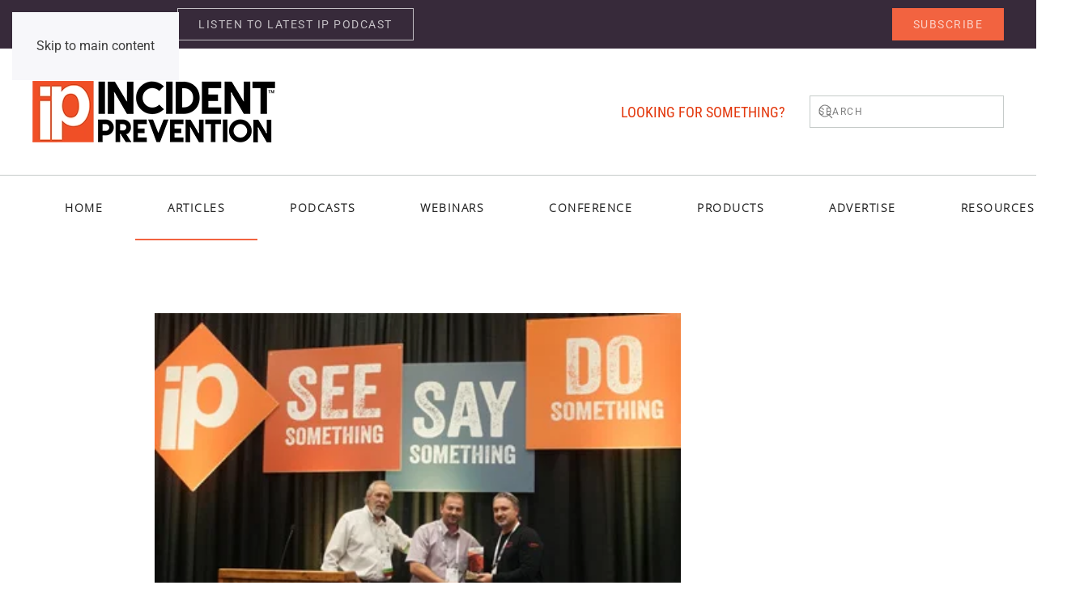

--- FILE ---
content_type: text/html; charset=UTF-8
request_url: https://incident-prevention.com/blog/chris-grajek-honored-at-2017-usoln-safety-award-ceremony/
body_size: 99534
content:
<!DOCTYPE html>
<html lang="en-US">
    <head>
        <meta charset="UTF-8">
        <meta name="viewport" content="width=device-width, initial-scale=1">
                <meta name='robots' content='index, follow, max-image-preview:large, max-snippet:-1, max-video-preview:-1' />

	<!-- This site is optimized with the Yoast SEO Premium plugin v26.8 (Yoast SEO v26.8) - https://yoast.com/product/yoast-seo-premium-wordpress/ -->
	<title>Chris Grajek Honored at 2017 USOLN Safety Award Ceremony - Incident Prevention</title>
	<link rel="canonical" href="https://incident-prevention.com/blog/chris-grajek-honored-at-2017-usoln-safety-award-ceremony/" />
	<meta property="og:locale" content="en_US" />
	<meta property="og:type" content="article" />
	<meta property="og:title" content="Chris Grajek Honored at 2017 USOLN Safety Award Ceremony" />
	<meta property="og:description" content="On October 2, the Utility Safety &amp; Ops Leadership Network (www.usoln.org) held its annual award ceremony at the iP Utility Safety Conference &amp; Expo in Louisville, Ky. During the event, USOLN board members presented the John McRae Safety Leadership Award to Chris Grajek, CRSP, CUSP. Grajek currently serves as safety and work methods director for [&hellip;]" />
	<meta property="og:url" content="https://incident-prevention.com/blog/chris-grajek-honored-at-2017-usoln-safety-award-ceremony/" />
	<meta property="og:site_name" content="Incident Prevention" />
	<meta property="article:publisher" content="https://www.facebook.com/IncidentPrevention" />
	<meta property="article:published_time" content="2017-12-15T23:13:34+00:00" />
	<meta property="article:modified_time" content="2021-07-23T15:42:14+00:00" />
	<meta property="og:image" content="https://incident-prevention.com/wp-content/uploads/2017/12/Web-DSC00444.jpg" />
	<meta property="og:image:width" content="400" />
	<meta property="og:image:height" content="259" />
	<meta property="og:image:type" content="image/jpeg" />
	<meta name="author" content="Kate Wade" />
	<meta name="twitter:card" content="summary_large_image" />
	<meta name="twitter:creator" content="@IncidentPrevent" />
	<meta name="twitter:site" content="@IncidentPrevent" />
	<script type="application/ld+json" class="yoast-schema-graph">{"@context":"https://schema.org","@graph":[{"@type":"Article","@id":"https://incident-prevention.com/blog/chris-grajek-honored-at-2017-usoln-safety-award-ceremony/#article","isPartOf":{"@id":"https://incident-prevention.com/blog/chris-grajek-honored-at-2017-usoln-safety-award-ceremony/"},"author":{"name":"Kate Wade","@id":"https://incident-prevention.com/#/schema/person/74165c067e3878916b0d8333c8580c1b"},"headline":"Chris Grajek Honored at 2017 USOLN Safety Award Ceremony","datePublished":"2017-12-15T23:13:34+00:00","dateModified":"2021-07-23T15:42:14+00:00","mainEntityOfPage":{"@id":"https://incident-prevention.com/blog/chris-grajek-honored-at-2017-usoln-safety-award-ceremony/"},"wordCount":833,"commentCount":0,"publisher":{"@id":"https://incident-prevention.com/#organization"},"image":{"@id":"https://incident-prevention.com/blog/chris-grajek-honored-at-2017-usoln-safety-award-ceremony/#primaryimage"},"thumbnailUrl":"https://incident-prevention.com/wp-content/uploads/2017/12/Web-DSC00444.jpg","keywords":["Safety Management"],"articleSection":["Safety Management"],"inLanguage":"en-US"},{"@type":"WebPage","@id":"https://incident-prevention.com/blog/chris-grajek-honored-at-2017-usoln-safety-award-ceremony/","url":"https://incident-prevention.com/blog/chris-grajek-honored-at-2017-usoln-safety-award-ceremony/","name":"Chris Grajek Honored at 2017 USOLN Safety Award Ceremony - Incident Prevention","isPartOf":{"@id":"https://incident-prevention.com/#website"},"primaryImageOfPage":{"@id":"https://incident-prevention.com/blog/chris-grajek-honored-at-2017-usoln-safety-award-ceremony/#primaryimage"},"image":{"@id":"https://incident-prevention.com/blog/chris-grajek-honored-at-2017-usoln-safety-award-ceremony/#primaryimage"},"thumbnailUrl":"https://incident-prevention.com/wp-content/uploads/2017/12/Web-DSC00444.jpg","datePublished":"2017-12-15T23:13:34+00:00","dateModified":"2021-07-23T15:42:14+00:00","breadcrumb":{"@id":"https://incident-prevention.com/blog/chris-grajek-honored-at-2017-usoln-safety-award-ceremony/#breadcrumb"},"inLanguage":"en-US","potentialAction":[{"@type":"ReadAction","target":["https://incident-prevention.com/blog/chris-grajek-honored-at-2017-usoln-safety-award-ceremony/"]}]},{"@type":"ImageObject","inLanguage":"en-US","@id":"https://incident-prevention.com/blog/chris-grajek-honored-at-2017-usoln-safety-award-ceremony/#primaryimage","url":"https://incident-prevention.com/wp-content/uploads/2017/12/Web-DSC00444.jpg","contentUrl":"https://incident-prevention.com/wp-content/uploads/2017/12/Web-DSC00444.jpg","width":400,"height":259,"caption":"Web-DSC00444.jpg"},{"@type":"BreadcrumbList","@id":"https://incident-prevention.com/blog/chris-grajek-honored-at-2017-usoln-safety-award-ceremony/#breadcrumb","itemListElement":[{"@type":"ListItem","position":1,"name":"Home","item":"https://incident-prevention.com/"},{"@type":"ListItem","position":2,"name":"Articles","item":"https://incident-prevention.com/blog/"},{"@type":"ListItem","position":3,"name":"Chris Grajek Honored at 2017 USOLN Safety Award Ceremony"}]},{"@type":"WebSite","@id":"https://incident-prevention.com/#website","url":"https://incident-prevention.com/","name":"Incident Prevention","description":"KNOWLEDGE, INSIGHT AND STRATEGY FOR UTILITY SAFETY &amp; OPS PROFESSIONALS","publisher":{"@id":"https://incident-prevention.com/#organization"},"potentialAction":[{"@type":"SearchAction","target":{"@type":"EntryPoint","urlTemplate":"https://incident-prevention.com/?s={search_term_string}"},"query-input":{"@type":"PropertyValueSpecification","valueRequired":true,"valueName":"search_term_string"}}],"inLanguage":"en-US"},{"@type":"Organization","@id":"https://incident-prevention.com/#organization","name":"Incident Prevention","url":"https://incident-prevention.com/","logo":{"@type":"ImageObject","inLanguage":"en-US","@id":"https://incident-prevention.com/#/schema/logo/image/","url":"https://incident-prevention.com/wp-content/uploads/2021/07/ip-ios-icon.png","contentUrl":"https://incident-prevention.com/wp-content/uploads/2021/07/ip-ios-icon.png","width":180,"height":180,"caption":"Incident Prevention"},"image":{"@id":"https://incident-prevention.com/#/schema/logo/image/"},"sameAs":["https://www.facebook.com/IncidentPrevention","https://x.com/IncidentPrevent","https://www.linkedin.com/company/incident-prevention/","https://www.youtube.com/@ipsafety","https://utilitysafety.podbean.com/"]},{"@type":"Person","@id":"https://incident-prevention.com/#/schema/person/74165c067e3878916b0d8333c8580c1b","name":"Kate Wade","image":{"@type":"ImageObject","inLanguage":"en-US","@id":"https://incident-prevention.com/#/schema/person/image/","url":"https://secure.gravatar.com/avatar/f9d0003c679af3e9cd48b08852825927a809611bd8d10e8bcf3e430962bf0371?s=96&d=https%3A%2F%2Fincident-prevention.com%2Fwp-content%2Fuploads%2F2022%2F07%2Fip-author.png&r=g","contentUrl":"https://secure.gravatar.com/avatar/f9d0003c679af3e9cd48b08852825927a809611bd8d10e8bcf3e430962bf0371?s=96&d=https%3A%2F%2Fincident-prevention.com%2Fwp-content%2Fuploads%2F2022%2F07%2Fip-author.png&r=g","caption":"Kate Wade"},"description":"Kate Wade is the managing editor of Utility Fleet Professional and Incident Prevention magazines. She has been employed by Utility Business Media Inc. since 2008.","url":"https://incident-prevention.com/blog/author/kate/"}]}</script>
	<!-- / Yoast SEO Premium plugin. -->


<link rel='dns-prefetch' href='//www.googletagmanager.com' />
<link rel="alternate" type="application/rss+xml" title="Incident Prevention &raquo; Feed" href="https://incident-prevention.com/feed/" />
<script id="wpp-js" src="https://incident-prevention.com/wp-content/plugins/wordpress-popular-posts/assets/js/wpp.min.js?ver=7.3.6" data-sampling="0" data-sampling-rate="100" data-api-url="https://incident-prevention.com/wp-json/wordpress-popular-posts" data-post-id="10354" data-token="69ff32f048" data-lang="0" data-debug="0"></script>
<link rel="alternate" title="oEmbed (JSON)" type="application/json+oembed" href="https://incident-prevention.com/wp-json/oembed/1.0/embed?url=https%3A%2F%2Fincident-prevention.com%2Fblog%2Fchris-grajek-honored-at-2017-usoln-safety-award-ceremony%2F" />
<link rel="alternate" title="oEmbed (XML)" type="text/xml+oembed" href="https://incident-prevention.com/wp-json/oembed/1.0/embed?url=https%3A%2F%2Fincident-prevention.com%2Fblog%2Fchris-grajek-honored-at-2017-usoln-safety-award-ceremony%2F&#038;format=xml" />
<!-- incident-prevention.com is managing ads with Advanced Ads 2.0.16 – https://wpadvancedads.com/ --><script id="incid-ready">
			window.advanced_ads_ready=function(e,a){a=a||"complete";var d=function(e){return"interactive"===a?"loading"!==e:"complete"===e};d(document.readyState)?e():document.addEventListener("readystatechange",(function(a){d(a.target.readyState)&&e()}),{once:"interactive"===a})},window.advanced_ads_ready_queue=window.advanced_ads_ready_queue||[];		</script>
		<style id='wp-emoji-styles-inline-css'>

	img.wp-smiley, img.emoji {
		display: inline !important;
		border: none !important;
		box-shadow: none !important;
		height: 1em !important;
		width: 1em !important;
		margin: 0 0.07em !important;
		vertical-align: -0.1em !important;
		background: none !important;
		padding: 0 !important;
	}
/*# sourceURL=wp-emoji-styles-inline-css */
</style>
<style id='wp-block-library-inline-css'>
:root{--wp-block-synced-color:#7a00df;--wp-block-synced-color--rgb:122,0,223;--wp-bound-block-color:var(--wp-block-synced-color);--wp-editor-canvas-background:#ddd;--wp-admin-theme-color:#007cba;--wp-admin-theme-color--rgb:0,124,186;--wp-admin-theme-color-darker-10:#006ba1;--wp-admin-theme-color-darker-10--rgb:0,107,160.5;--wp-admin-theme-color-darker-20:#005a87;--wp-admin-theme-color-darker-20--rgb:0,90,135;--wp-admin-border-width-focus:2px}@media (min-resolution:192dpi){:root{--wp-admin-border-width-focus:1.5px}}.wp-element-button{cursor:pointer}:root .has-very-light-gray-background-color{background-color:#eee}:root .has-very-dark-gray-background-color{background-color:#313131}:root .has-very-light-gray-color{color:#eee}:root .has-very-dark-gray-color{color:#313131}:root .has-vivid-green-cyan-to-vivid-cyan-blue-gradient-background{background:linear-gradient(135deg,#00d084,#0693e3)}:root .has-purple-crush-gradient-background{background:linear-gradient(135deg,#34e2e4,#4721fb 50%,#ab1dfe)}:root .has-hazy-dawn-gradient-background{background:linear-gradient(135deg,#faaca8,#dad0ec)}:root .has-subdued-olive-gradient-background{background:linear-gradient(135deg,#fafae1,#67a671)}:root .has-atomic-cream-gradient-background{background:linear-gradient(135deg,#fdd79a,#004a59)}:root .has-nightshade-gradient-background{background:linear-gradient(135deg,#330968,#31cdcf)}:root .has-midnight-gradient-background{background:linear-gradient(135deg,#020381,#2874fc)}:root{--wp--preset--font-size--normal:16px;--wp--preset--font-size--huge:42px}.has-regular-font-size{font-size:1em}.has-larger-font-size{font-size:2.625em}.has-normal-font-size{font-size:var(--wp--preset--font-size--normal)}.has-huge-font-size{font-size:var(--wp--preset--font-size--huge)}.has-text-align-center{text-align:center}.has-text-align-left{text-align:left}.has-text-align-right{text-align:right}.has-fit-text{white-space:nowrap!important}#end-resizable-editor-section{display:none}.aligncenter{clear:both}.items-justified-left{justify-content:flex-start}.items-justified-center{justify-content:center}.items-justified-right{justify-content:flex-end}.items-justified-space-between{justify-content:space-between}.screen-reader-text{border:0;clip-path:inset(50%);height:1px;margin:-1px;overflow:hidden;padding:0;position:absolute;width:1px;word-wrap:normal!important}.screen-reader-text:focus{background-color:#ddd;clip-path:none;color:#444;display:block;font-size:1em;height:auto;left:5px;line-height:normal;padding:15px 23px 14px;text-decoration:none;top:5px;width:auto;z-index:100000}html :where(.has-border-color){border-style:solid}html :where([style*=border-top-color]){border-top-style:solid}html :where([style*=border-right-color]){border-right-style:solid}html :where([style*=border-bottom-color]){border-bottom-style:solid}html :where([style*=border-left-color]){border-left-style:solid}html :where([style*=border-width]){border-style:solid}html :where([style*=border-top-width]){border-top-style:solid}html :where([style*=border-right-width]){border-right-style:solid}html :where([style*=border-bottom-width]){border-bottom-style:solid}html :where([style*=border-left-width]){border-left-style:solid}html :where(img[class*=wp-image-]){height:auto;max-width:100%}:where(figure){margin:0 0 1em}html :where(.is-position-sticky){--wp-admin--admin-bar--position-offset:var(--wp-admin--admin-bar--height,0px)}@media screen and (max-width:600px){html :where(.is-position-sticky){--wp-admin--admin-bar--position-offset:0px}}

/*# sourceURL=wp-block-library-inline-css */
</style><style id='global-styles-inline-css'>
:root{--wp--preset--aspect-ratio--square: 1;--wp--preset--aspect-ratio--4-3: 4/3;--wp--preset--aspect-ratio--3-4: 3/4;--wp--preset--aspect-ratio--3-2: 3/2;--wp--preset--aspect-ratio--2-3: 2/3;--wp--preset--aspect-ratio--16-9: 16/9;--wp--preset--aspect-ratio--9-16: 9/16;--wp--preset--color--black: #000000;--wp--preset--color--cyan-bluish-gray: #abb8c3;--wp--preset--color--white: #ffffff;--wp--preset--color--pale-pink: #f78da7;--wp--preset--color--vivid-red: #cf2e2e;--wp--preset--color--luminous-vivid-orange: #ff6900;--wp--preset--color--luminous-vivid-amber: #fcb900;--wp--preset--color--light-green-cyan: #7bdcb5;--wp--preset--color--vivid-green-cyan: #00d084;--wp--preset--color--pale-cyan-blue: #8ed1fc;--wp--preset--color--vivid-cyan-blue: #0693e3;--wp--preset--color--vivid-purple: #9b51e0;--wp--preset--gradient--vivid-cyan-blue-to-vivid-purple: linear-gradient(135deg,rgb(6,147,227) 0%,rgb(155,81,224) 100%);--wp--preset--gradient--light-green-cyan-to-vivid-green-cyan: linear-gradient(135deg,rgb(122,220,180) 0%,rgb(0,208,130) 100%);--wp--preset--gradient--luminous-vivid-amber-to-luminous-vivid-orange: linear-gradient(135deg,rgb(252,185,0) 0%,rgb(255,105,0) 100%);--wp--preset--gradient--luminous-vivid-orange-to-vivid-red: linear-gradient(135deg,rgb(255,105,0) 0%,rgb(207,46,46) 100%);--wp--preset--gradient--very-light-gray-to-cyan-bluish-gray: linear-gradient(135deg,rgb(238,238,238) 0%,rgb(169,184,195) 100%);--wp--preset--gradient--cool-to-warm-spectrum: linear-gradient(135deg,rgb(74,234,220) 0%,rgb(151,120,209) 20%,rgb(207,42,186) 40%,rgb(238,44,130) 60%,rgb(251,105,98) 80%,rgb(254,248,76) 100%);--wp--preset--gradient--blush-light-purple: linear-gradient(135deg,rgb(255,206,236) 0%,rgb(152,150,240) 100%);--wp--preset--gradient--blush-bordeaux: linear-gradient(135deg,rgb(254,205,165) 0%,rgb(254,45,45) 50%,rgb(107,0,62) 100%);--wp--preset--gradient--luminous-dusk: linear-gradient(135deg,rgb(255,203,112) 0%,rgb(199,81,192) 50%,rgb(65,88,208) 100%);--wp--preset--gradient--pale-ocean: linear-gradient(135deg,rgb(255,245,203) 0%,rgb(182,227,212) 50%,rgb(51,167,181) 100%);--wp--preset--gradient--electric-grass: linear-gradient(135deg,rgb(202,248,128) 0%,rgb(113,206,126) 100%);--wp--preset--gradient--midnight: linear-gradient(135deg,rgb(2,3,129) 0%,rgb(40,116,252) 100%);--wp--preset--font-size--small: 13px;--wp--preset--font-size--medium: 20px;--wp--preset--font-size--large: 36px;--wp--preset--font-size--x-large: 42px;--wp--preset--spacing--20: 0.44rem;--wp--preset--spacing--30: 0.67rem;--wp--preset--spacing--40: 1rem;--wp--preset--spacing--50: 1.5rem;--wp--preset--spacing--60: 2.25rem;--wp--preset--spacing--70: 3.38rem;--wp--preset--spacing--80: 5.06rem;--wp--preset--shadow--natural: 6px 6px 9px rgba(0, 0, 0, 0.2);--wp--preset--shadow--deep: 12px 12px 50px rgba(0, 0, 0, 0.4);--wp--preset--shadow--sharp: 6px 6px 0px rgba(0, 0, 0, 0.2);--wp--preset--shadow--outlined: 6px 6px 0px -3px rgb(255, 255, 255), 6px 6px rgb(0, 0, 0);--wp--preset--shadow--crisp: 6px 6px 0px rgb(0, 0, 0);}:where(.is-layout-flex){gap: 0.5em;}:where(.is-layout-grid){gap: 0.5em;}body .is-layout-flex{display: flex;}.is-layout-flex{flex-wrap: wrap;align-items: center;}.is-layout-flex > :is(*, div){margin: 0;}body .is-layout-grid{display: grid;}.is-layout-grid > :is(*, div){margin: 0;}:where(.wp-block-columns.is-layout-flex){gap: 2em;}:where(.wp-block-columns.is-layout-grid){gap: 2em;}:where(.wp-block-post-template.is-layout-flex){gap: 1.25em;}:where(.wp-block-post-template.is-layout-grid){gap: 1.25em;}.has-black-color{color: var(--wp--preset--color--black) !important;}.has-cyan-bluish-gray-color{color: var(--wp--preset--color--cyan-bluish-gray) !important;}.has-white-color{color: var(--wp--preset--color--white) !important;}.has-pale-pink-color{color: var(--wp--preset--color--pale-pink) !important;}.has-vivid-red-color{color: var(--wp--preset--color--vivid-red) !important;}.has-luminous-vivid-orange-color{color: var(--wp--preset--color--luminous-vivid-orange) !important;}.has-luminous-vivid-amber-color{color: var(--wp--preset--color--luminous-vivid-amber) !important;}.has-light-green-cyan-color{color: var(--wp--preset--color--light-green-cyan) !important;}.has-vivid-green-cyan-color{color: var(--wp--preset--color--vivid-green-cyan) !important;}.has-pale-cyan-blue-color{color: var(--wp--preset--color--pale-cyan-blue) !important;}.has-vivid-cyan-blue-color{color: var(--wp--preset--color--vivid-cyan-blue) !important;}.has-vivid-purple-color{color: var(--wp--preset--color--vivid-purple) !important;}.has-black-background-color{background-color: var(--wp--preset--color--black) !important;}.has-cyan-bluish-gray-background-color{background-color: var(--wp--preset--color--cyan-bluish-gray) !important;}.has-white-background-color{background-color: var(--wp--preset--color--white) !important;}.has-pale-pink-background-color{background-color: var(--wp--preset--color--pale-pink) !important;}.has-vivid-red-background-color{background-color: var(--wp--preset--color--vivid-red) !important;}.has-luminous-vivid-orange-background-color{background-color: var(--wp--preset--color--luminous-vivid-orange) !important;}.has-luminous-vivid-amber-background-color{background-color: var(--wp--preset--color--luminous-vivid-amber) !important;}.has-light-green-cyan-background-color{background-color: var(--wp--preset--color--light-green-cyan) !important;}.has-vivid-green-cyan-background-color{background-color: var(--wp--preset--color--vivid-green-cyan) !important;}.has-pale-cyan-blue-background-color{background-color: var(--wp--preset--color--pale-cyan-blue) !important;}.has-vivid-cyan-blue-background-color{background-color: var(--wp--preset--color--vivid-cyan-blue) !important;}.has-vivid-purple-background-color{background-color: var(--wp--preset--color--vivid-purple) !important;}.has-black-border-color{border-color: var(--wp--preset--color--black) !important;}.has-cyan-bluish-gray-border-color{border-color: var(--wp--preset--color--cyan-bluish-gray) !important;}.has-white-border-color{border-color: var(--wp--preset--color--white) !important;}.has-pale-pink-border-color{border-color: var(--wp--preset--color--pale-pink) !important;}.has-vivid-red-border-color{border-color: var(--wp--preset--color--vivid-red) !important;}.has-luminous-vivid-orange-border-color{border-color: var(--wp--preset--color--luminous-vivid-orange) !important;}.has-luminous-vivid-amber-border-color{border-color: var(--wp--preset--color--luminous-vivid-amber) !important;}.has-light-green-cyan-border-color{border-color: var(--wp--preset--color--light-green-cyan) !important;}.has-vivid-green-cyan-border-color{border-color: var(--wp--preset--color--vivid-green-cyan) !important;}.has-pale-cyan-blue-border-color{border-color: var(--wp--preset--color--pale-cyan-blue) !important;}.has-vivid-cyan-blue-border-color{border-color: var(--wp--preset--color--vivid-cyan-blue) !important;}.has-vivid-purple-border-color{border-color: var(--wp--preset--color--vivid-purple) !important;}.has-vivid-cyan-blue-to-vivid-purple-gradient-background{background: var(--wp--preset--gradient--vivid-cyan-blue-to-vivid-purple) !important;}.has-light-green-cyan-to-vivid-green-cyan-gradient-background{background: var(--wp--preset--gradient--light-green-cyan-to-vivid-green-cyan) !important;}.has-luminous-vivid-amber-to-luminous-vivid-orange-gradient-background{background: var(--wp--preset--gradient--luminous-vivid-amber-to-luminous-vivid-orange) !important;}.has-luminous-vivid-orange-to-vivid-red-gradient-background{background: var(--wp--preset--gradient--luminous-vivid-orange-to-vivid-red) !important;}.has-very-light-gray-to-cyan-bluish-gray-gradient-background{background: var(--wp--preset--gradient--very-light-gray-to-cyan-bluish-gray) !important;}.has-cool-to-warm-spectrum-gradient-background{background: var(--wp--preset--gradient--cool-to-warm-spectrum) !important;}.has-blush-light-purple-gradient-background{background: var(--wp--preset--gradient--blush-light-purple) !important;}.has-blush-bordeaux-gradient-background{background: var(--wp--preset--gradient--blush-bordeaux) !important;}.has-luminous-dusk-gradient-background{background: var(--wp--preset--gradient--luminous-dusk) !important;}.has-pale-ocean-gradient-background{background: var(--wp--preset--gradient--pale-ocean) !important;}.has-electric-grass-gradient-background{background: var(--wp--preset--gradient--electric-grass) !important;}.has-midnight-gradient-background{background: var(--wp--preset--gradient--midnight) !important;}.has-small-font-size{font-size: var(--wp--preset--font-size--small) !important;}.has-medium-font-size{font-size: var(--wp--preset--font-size--medium) !important;}.has-large-font-size{font-size: var(--wp--preset--font-size--large) !important;}.has-x-large-font-size{font-size: var(--wp--preset--font-size--x-large) !important;}
/*# sourceURL=global-styles-inline-css */
</style>

<style id='classic-theme-styles-inline-css'>
/*! This file is auto-generated */
.wp-block-button__link{color:#fff;background-color:#32373c;border-radius:9999px;box-shadow:none;text-decoration:none;padding:calc(.667em + 2px) calc(1.333em + 2px);font-size:1.125em}.wp-block-file__button{background:#32373c;color:#fff;text-decoration:none}
/*# sourceURL=/wp-includes/css/classic-themes.min.css */
</style>
<link rel='stylesheet' id='dark-style-css' href='https://incident-prevention.com/wp-content/plugins/publishpress-series-pro/orgSeriesDarkTheme.css?ver=6.9' media='all' />
<link rel='stylesheet' id='pps-series-overview-style-css' href='https://incident-prevention.com/wp-content/plugins/publishpress-series-pro/css/series-overview.css?ver=2.17.1' media='all' />
<link rel='stylesheet' id='extra-style-css' href='https://incident-prevention.com/wp-content/plugins/publishpress-series-pro/includes-pro/addons/extra-tokens/orgSeries-extra.css?ver=6.9' media='all' />
<link rel='stylesheet' id='pps-post-list-box-frontend-css' href='https://incident-prevention.com/wp-content/plugins/publishpress-series-pro/includes-pro/addons/post-list-box/classes/../assets/css/post-list-box-frontend.css?ver=2.17.1' media='all' />
<link rel='stylesheet' id='wordpress-popular-posts-css-css' href='https://incident-prevention.com/wp-content/plugins/wordpress-popular-posts/assets/css/wpp.css?ver=7.3.6' media='all' />
<link rel='stylesheet' id='pps-series-post-details-frontend-css' href='https://incident-prevention.com/wp-content/plugins/publishpress-series-pro/includes-pro/addons/post-details/assets/css/series-post-details-frontend.css?ver=2.17.1' media='all' />
<link rel='stylesheet' id='pps-series-post-navigation-frontend-css' href='https://incident-prevention.com/wp-content/plugins/publishpress-series-pro/includes-pro/addons/post-navigation/includes/../assets/css/post-navigation-frontend.css?ver=2.17.1' media='all' />
<link rel='stylesheet' id='dashicons-css' href='https://incident-prevention.com/wp-includes/css/dashicons.min.css?ver=6.9' media='all' />
<link rel='stylesheet' id='unslider-css-css' href='https://incident-prevention.com/wp-content/plugins/advanced-ads-slider/public/assets/css/unslider.css?ver=2.0.0' media='all' />
<link rel='stylesheet' id='slider-css-css' href='https://incident-prevention.com/wp-content/plugins/advanced-ads-slider/public/assets/css/slider.css?ver=2.0.0' media='all' />
<link href="https://incident-prevention.com/wp-content/themes/yootheme/css/theme.1.css?ver=1769444572" rel="stylesheet">
<script src="https://incident-prevention.com/wp-includes/js/jquery/jquery.min.js?ver=3.7.1" id="jquery-core-js"></script>
<script src="https://incident-prevention.com/wp-includes/js/jquery/jquery-migrate.min.js?ver=3.4.1" id="jquery-migrate-js"></script>
<script id="advanced-ads-advanced-js-js-extra">
var advads_options = {"blog_id":"1","privacy":{"enabled":false,"state":"not_needed"}};
//# sourceURL=advanced-ads-advanced-js-js-extra
</script>
<script src="https://incident-prevention.com/wp-content/plugins/advanced-ads/public/assets/js/advanced.min.js?ver=2.0.16" id="advanced-ads-advanced-js-js"></script>
<script id="advanced_ads_pro/visitor_conditions-js-extra">
var advanced_ads_pro_visitor_conditions = {"referrer_cookie_name":"advanced_ads_pro_visitor_referrer","referrer_exdays":"365","page_impr_cookie_name":"advanced_ads_page_impressions","page_impr_exdays":"3650"};
//# sourceURL=advanced_ads_pro%2Fvisitor_conditions-js-extra
</script>
<script src="https://incident-prevention.com/wp-content/plugins/advanced-ads-pro/modules/advanced-visitor-conditions/inc/conditions.min.js?ver=3.0.8" id="advanced_ads_pro/visitor_conditions-js"></script>

<!-- Google tag (gtag.js) snippet added by Site Kit -->
<!-- Google Analytics snippet added by Site Kit -->
<script src="https://www.googletagmanager.com/gtag/js?id=G-8F6TD46PXW" id="google_gtagjs-js" async></script>
<script id="google_gtagjs-js-after">
window.dataLayer = window.dataLayer || [];function gtag(){dataLayer.push(arguments);}
gtag("set","linker",{"domains":["incident-prevention.com"]});
gtag("js", new Date());
gtag("set", "developer_id.dZTNiMT", true);
gtag("config", "G-8F6TD46PXW");
//# sourceURL=google_gtagjs-js-after
</script>
<link rel="https://api.w.org/" href="https://incident-prevention.com/wp-json/" /><link rel="alternate" title="JSON" type="application/json" href="https://incident-prevention.com/wp-json/wp/v2/posts/10354" /><link rel="EditURI" type="application/rsd+xml" title="RSD" href="https://incident-prevention.com/xmlrpc.php?rsd" />
<link rel='shortlink' href='https://incident-prevention.com/?p=10354' />
<meta name="generator" content="Site Kit by Google 1.170.0" />            <style id="wpp-loading-animation-styles">@-webkit-keyframes bgslide{from{background-position-x:0}to{background-position-x:-200%}}@keyframes bgslide{from{background-position-x:0}to{background-position-x:-200%}}.wpp-widget-block-placeholder,.wpp-shortcode-placeholder{margin:0 auto;width:60px;height:3px;background:#dd3737;background:linear-gradient(90deg,#dd3737 0%,#571313 10%,#dd3737 100%);background-size:200% auto;border-radius:3px;-webkit-animation:bgslide 1s infinite linear;animation:bgslide 1s infinite linear}</style>
            <link rel="icon" href="/wp-content/uploads/2014/01/ip-favicon.png" sizes="any">
<link rel="apple-touch-icon" href="/wp-content/uploads/2021/07/ip-ios-icon.png">		<script type="text/javascript">
			var advadsCfpQueue = [];
			var advadsCfpAd = function( adID ) {
				if ( 'undefined' === typeof advadsProCfp ) {
					advadsCfpQueue.push( adID )
				} else {
					advadsProCfp.addElement( adID )
				}
			}
		</script>
		
<!-- Google Tag Manager snippet added by Site Kit -->
<script>
			( function( w, d, s, l, i ) {
				w[l] = w[l] || [];
				w[l].push( {'gtm.start': new Date().getTime(), event: 'gtm.js'} );
				var f = d.getElementsByTagName( s )[0],
					j = d.createElement( s ), dl = l != 'dataLayer' ? '&l=' + l : '';
				j.async = true;
				j.src = 'https://www.googletagmanager.com/gtm.js?id=' + i + dl;
				f.parentNode.insertBefore( j, f );
			} )( window, document, 'script', 'dataLayer', 'GTM-NLJHHNL' );
			
</script>

<!-- End Google Tag Manager snippet added by Site Kit -->
<script src="https://incident-prevention.com/wp-content/themes/yootheme/assets/site/js/consent.js?ver=5.0.7" type="module"></script>
<script>window.yootheme ||= {}; yootheme.consent = {"type":"optin","banner_layout":"section-bottom","categories":{"functional":[],"preferences":["openstreetmap"]}};</script>
<script src="https://incident-prevention.com/wp-content/themes/yootheme/vendor/assets/uikit/dist/js/uikit.min.js?ver=5.0.7"></script>
<script src="https://incident-prevention.com/wp-content/themes/yootheme/vendor/assets/uikit/dist/js/uikit-icons-joline.min.js?ver=5.0.7"></script>
<script src="https://incident-prevention.com/wp-content/themes/yootheme/assets/site/js/theme.js?ver=5.0.7"></script>
<script>window.yootheme ||= {}; yootheme.theme = {"i18n":{"close":{"label":"Close","0":"yootheme"},"totop":{"label":"Back to top","0":"yootheme"},"marker":{"label":"Open","0":"yootheme"},"navbarToggleIcon":{"label":"Open menu","0":"yootheme"},"paginationPrevious":{"label":"Previous page","0":"yootheme"},"paginationNext":{"label":"Next page","0":"yootheme"},"searchIcon":{"toggle":"Open Search","submit":"Submit Search"},"slider":{"next":"Next slide","previous":"Previous slide","slideX":"Slide %s","slideLabel":"%s of %s"},"slideshow":{"next":"Next slide","previous":"Previous slide","slideX":"Slide %s","slideLabel":"%s of %s"},"lightboxPanel":{"next":"Next slide","previous":"Previous slide","slideLabel":"%s of %s","close":"Close"}}};</script>
<script async src="https://pagead2.googlesyndication.com/pagead/js/adsbygoogle.js?client=ca-pub-2353759028619623"
     crossorigin="anonymous"></script>


<!-- begin olark code -->
<script type="text/javascript" async> ;(function(o,l,a,r,k,y){if(o.olark)return; r="script";y=l.createElement(r);r=l.getElementsByTagName(r)[0]; y.async=1;y.src="//"+a;r.parentNode.insertBefore(y,r); y=o.olark=function(){k.s.push(arguments);k.t.push(+new Date)}; y.extend=function(i,j){y("extend",i,j)}; y.identify=function(i){y("identify",k.i=i)}; y.configure=function(i,j){y("configure",i,j);k.c[i]=j}; k=y._={s:[],t:[+new Date],c:{},l:a}; })(window,document,"static.olark.com/jsclient/loader.js");
/* custom configuration goes here (www.olark.com/documentation) */
olark.identify('9085-818-10-2146');</script>
<!-- end olark code -->    </head>
    <body class="wp-singular post-template-default single single-post postid-10354 single-format-standard wp-theme-yootheme  aa-prefix-incid- aa-disabled-bots">

        		<!-- Google Tag Manager (noscript) snippet added by Site Kit -->
		<noscript>
			<iframe src="https://www.googletagmanager.com/ns.html?id=GTM-NLJHHNL" height="0" width="0" style="display:none;visibility:hidden"></iframe>
		</noscript>
		<!-- End Google Tag Manager (noscript) snippet added by Site Kit -->
		
        <div class="uk-hidden-visually uk-notification uk-notification-top-left uk-width-auto">
            <div class="uk-notification-message">
                <a href="#tm-main" class="uk-link-reset">Skip to main content</a>
            </div>
        </div>

        
        
        <div class="tm-page">

                        


<header class="tm-header-mobile uk-hidden@m">


        <div uk-sticky show-on-up animation="uk-animation-slide-top" cls-active="uk-navbar-sticky" sel-target=".uk-navbar-container">
    
        <div class="uk-navbar-container">

            <div class="uk-container uk-container-expand">
                <nav class="uk-navbar" uk-navbar="{&quot;align&quot;:&quot;left&quot;,&quot;container&quot;:&quot;.tm-header-mobile &gt; [uk-sticky]&quot;,&quot;boundary&quot;:&quot;.tm-header-mobile .uk-navbar-container&quot;}">

                                        <div class="uk-navbar-left ">

                        
                                                    <a uk-toggle href="#tm-dialog-mobile" class="uk-navbar-toggle">

        
        <div uk-navbar-toggle-icon></div>

        
    </a>                        
                        
                    </div>
                    
                                        <div class="uk-navbar-center">

                                                    <a href="https://incident-prevention.com/" aria-label="Back to home" class="uk-logo uk-navbar-item">
    <picture><source type="image/webp" srcset="/wp-content/uploads/yootheme/cache/a8/a8dbbaad.webp 160w" sizes="(min-width: 80px) 80px"><img src="/wp-content/uploads/yootheme/cache/27/276ce166.png" width="80" height="20" alt="Incident Prevention"></picture></a>                        
                        
                    </div>
                    
                    
                </nav>
            </div>

        </div>

        </div>
    



    
        <div id="tm-dialog-mobile" class="uk-modal uk-modal-full" uk-modal>
        <div class="uk-modal-dialog uk-flex">

                        <button class="uk-modal-close-full uk-close-large" type="button" uk-close uk-toggle="cls: uk-modal-close-full uk-close-large uk-modal-close-default; mode: media; media: @s"></button>
            
            <div class="uk-modal-body uk-padding-large uk-margin-auto uk-flex uk-flex-column uk-box-sizing-content uk-width-auto@s" uk-height-viewport uk-toggle="{&quot;cls&quot;:&quot;uk-padding-large&quot;,&quot;mode&quot;:&quot;media&quot;,&quot;media&quot;:&quot;@s&quot;}">

                                <div class="uk-margin-auto-bottom">
                    
<div class="uk-grid uk-child-width-1-1" uk-grid>    <div>
<div class="uk-panel widget widget_nav_menu" id="nav_menu-2">

    
    
<ul class="uk-nav uk-nav-default">
    
	<li class="menu-item menu-item-type-post_type menu-item-object-page menu-item-home"><a href="https://incident-prevention.com/">Home</a></li>
	<li class="menu-item menu-item-type-post_type menu-item-object-page current_page_parent menu-item-has-children uk-active uk-parent"><a href="https://incident-prevention.com/blog/">Articles</a>
	<ul class="uk-nav-sub">

		<li class="menu-item menu-item-type-taxonomy menu-item-object-category"><a href="https://incident-prevention.com/blog/category/applied-alchemy/">Applied Alchemy</a></li>
		<li class="menu-item menu-item-type-taxonomy menu-item-object-category"><a href="https://incident-prevention.com/blog/category/equipment-operations/">Equipment Operations</a></li>
		<li class="menu-item menu-item-type-taxonomy menu-item-object-category"><a href="https://incident-prevention.com/blog/category/frontline-fundamentals/">Frontline Fundamentals</a></li>
		<li class="menu-item menu-item-type-taxonomy menu-item-object-category"><a href="https://incident-prevention.com/blog/category/grounding/">Grounding</a></li>
		<li class="menu-item menu-item-type-taxonomy menu-item-object-category"><a href="https://incident-prevention.com/blog/category/industry-events/">Industry Events</a></li>
		<li class="menu-item menu-item-type-taxonomy menu-item-object-category"><a href="https://incident-prevention.com/blog/category/influencing-safety/">Influencing Safety</a></li>
		<li class="menu-item menu-item-type-taxonomy menu-item-object-category"><a href="https://incident-prevention.com/blog/category/leadership-development/">Leadership Development</a></li>
		<li class="menu-item menu-item-type-taxonomy menu-item-object-category"><a href="https://incident-prevention.com/blog/category/mastering-the-medium/">Mastering the Medium</a></li>
		<li class="menu-item menu-item-type-taxonomy menu-item-object-category"><a href="https://incident-prevention.com/blog/category/osha-articles/">OSHA Articles</a></li>
		<li class="menu-item menu-item-type-taxonomy menu-item-object-category"><a href="https://incident-prevention.com/blog/category/products/">Products</a></li>
		<li class="menu-item menu-item-type-taxonomy menu-item-object-category"><a href="https://incident-prevention.com/blog/category/q-a/">Q &amp; A</a></li>
		<li class="menu-item menu-item-type-taxonomy menu-item-object-category"><a href="https://incident-prevention.com/blog/category/safety-by-design/">Safety by Design</a></li>
		<li class="menu-item menu-item-type-taxonomy menu-item-object-category current-post-ancestor current-menu-parent current-post-parent uk-active"><a href="https://incident-prevention.com/blog/category/safety-management/">Safety Management</a></li>
		<li class="menu-item menu-item-type-taxonomy menu-item-object-category"><a href="https://incident-prevention.com/blog/category/tailgate-topics/">Tailgate Topics</a></li>
		<li class="menu-item menu-item-type-taxonomy menu-item-object-category"><a href="https://incident-prevention.com/blog/category/train-the-trainer-101/">Train the Trainer 101</a></li>
		<li class="menu-item menu-item-type-taxonomy menu-item-object-category"><a href="https://incident-prevention.com/blog/category/voice-of-experience/">Voice of Experience</a></li>
		<li class="menu-item menu-item-type-taxonomy menu-item-object-category"><a href="https://incident-prevention.com/blog/category/worksite-safety/">Worksite Safety</a></li>
		<li class="menu-item menu-item-type-custom menu-item-object-custom menu-item-has-children uk-parent"><a href="/blog/series-toc/">VIEW FULL iP ISSUE COLLECTION</a>
		<ul>

			<li class="menu-item menu-item-type-taxonomy menu-item-object-series_group"><a href="https://incident-prevention.com/blog/series_group/volume-22-ip-2025/">Volume 22 - IP 2025</a></li>
			<li class="menu-item menu-item-type-taxonomy menu-item-object-series_group"><a href="https://incident-prevention.com/blog/series_group/volume-21-ip-2024/">Volume 21 - IP 2024</a></li>
			<li class="menu-item menu-item-type-taxonomy menu-item-object-series_group"><a href="https://incident-prevention.com/blog/series_group/volume-20-ip-2023/">Volume 20 - IP 2023</a></li>
			<li class="menu-item menu-item-type-taxonomy menu-item-object-series_group"><a href="https://incident-prevention.com/blog/series_group/volume-19-ip-2022/">Volume 19 - IP 2022</a></li>
			<li class="menu-item menu-item-type-taxonomy menu-item-object-series_group"><a href="https://incident-prevention.com/blog/series_group/volume-18-ip-2021/">Volume 18 - IP 2021</a></li>
			<li class="menu-item menu-item-type-taxonomy menu-item-object-series_group"><a href="https://incident-prevention.com/blog/series_group/volume-17-ip-2020/">Volume 17 - IP 2020</a></li>
			<li class="menu-item menu-item-type-taxonomy menu-item-object-series_group"><a href="https://incident-prevention.com/blog/series_group/volume-16-ip-2019/">Volume 16 - IP 2019</a></li></ul></li></ul></li>
	<li class="menu-item menu-item-type-post_type menu-item-object-page menu-item-has-children uk-parent"><a href="https://incident-prevention.com/podcasts/">Podcasts</a>
	<ul class="uk-nav-sub">

		<li class="menu-item menu-item-type-custom menu-item-object-custom"><a href="https://incident-prevention.com/podcast-archive-utility-safety-in-depth/">Utility Safety in Depth</a></li>
		<li class="menu-item menu-item-type-custom menu-item-object-custom"><a href="https://incident-prevention.com/podcast-archive-tailgate-topics-podcast/">Tailgate Topics</a></li>
		<li class="menu-item menu-item-type-custom menu-item-object-custom"><a href="https://incident-prevention.com/podcast-archive-safety-by-design/">Safety By Design</a></li>
		<li class="menu-item menu-item-type-custom menu-item-object-custom"><a href="https://incident-prevention.com/podcast-archive-voice-of-experience/">Voice of Experience</a></li>
		<li class="menu-item menu-item-type-custom menu-item-object-custom"><a href="https://incident-prevention.com/built-in-not-bolted-on-podcast/">Built In, Not Bolted On Podcasts</a></li>
		<li class="menu-item menu-item-type-custom menu-item-object-custom"><a href="https://incident-prevention.com/podcast-archive-utility-safety-solutions/">Utility Safety Solutions</a></li>
		<li class="menu-item menu-item-type-custom menu-item-object-custom"><a href="https://ip-institute.com/podcasts/#frontline" target="_blank">Frontline</a></li></ul></li>
	<li class="menu-item menu-item-type-post_type menu-item-object-page"><a href="https://incident-prevention.com/webinars/">Webinars</a></li>
	<li class="menu-item menu-item-type-post_type menu-item-object-page menu-item-has-children uk-parent"><a href="https://incident-prevention.com/utility-safety-conference-expo/">Conference</a>
	<ul class="uk-nav-sub">

		<li class="menu-item menu-item-type-custom menu-item-object-custom"><a href="https://utilitysafetyconference.com/register/" target="_blank">Register for Conference</a></li></ul></li>
	<li class="menu-item menu-item-type-post_type menu-item-object-page menu-item-has-children uk-parent"><a href="https://incident-prevention.com/products/">Products</a>
	<ul class="uk-nav-sub">

		<li class="menu-item menu-item-type-post_type menu-item-object-post"><a href="https://incident-prevention.com/submit-a-product-release/">Submit a Product Release</a></li>
		<li class="menu-item menu-item-type-taxonomy menu-item-object-category"><a href="https://incident-prevention.com/blog/category/vendor-video/">Vendor Video Library</a></li></ul></li>
	<li class="menu-item menu-item-type-post_type menu-item-object-post menu-item-has-children uk-parent"><a href="https://incident-prevention.com/advertise/">Advertise</a>
	<ul class="uk-nav-sub">

		<li class="menu-item menu-item-type-post_type menu-item-object-post"><a href="https://incident-prevention.com/submit-ad-materials/">Submit Ad Materials</a></li>
		<li class="menu-item menu-item-type-custom menu-item-object-custom"><a href="https://incident-prevention.com/wp-content/uploads/2025/10/2026-iP-Media-Kit-Final.pdf" target="_blank">View Media Kit</a></li></ul></li>
	<li class="menu-item menu-item-type-post_type menu-item-object-page menu-item-has-children uk-parent"><a href="https://incident-prevention.com/resources/">Resources</a>
	<ul class="uk-nav-sub">

		<li class="menu-item menu-item-type-post_type menu-item-object-post"><a href="https://incident-prevention.com/download-our-apps/">Download iP Digital App</a></li>
		<li class="menu-item menu-item-type-post_type menu-item-object-post"><a href="https://incident-prevention.com/subscribe-tailgate-topics/">Tailgate Topics E-Newsletter</a></li>
		<li class="menu-item menu-item-type-post_type menu-item-object-post"><a href="https://incident-prevention.com/subscribe-utility-products/">Utility Products E-Newsletter</a></li>
		<li class="menu-item menu-item-type-post_type menu-item-object-post"><a href="https://incident-prevention.com/education/">Education</a></li>
		<li class="menu-item menu-item-type-post_type menu-item-object-page"><a href="https://incident-prevention.com/books/">Books</a></li>
		<li class="menu-item menu-item-type-post_type menu-item-object-page"><a href="https://incident-prevention.com/contribute-to-promote-safety/">Contribute to Promote Safety</a></li>
		<li class="menu-item menu-item-type-post_type menu-item-object-post"><a href="https://incident-prevention.com/cusp-certification/">CUSP Certification</a></li>
		<li class="menu-item menu-item-type-custom menu-item-object-custom"><a href="/subscribe-now/">Subscribe Now!</a></li></ul></li></ul>

</div>
</div>    <div>
<div class="uk-panel widget widget_search" id="search-2">

    
    

    <form id="search-0" action="https://incident-prevention.com/" method="get" role="search" class="uk-search uk-search-default uk-width-1-1"><span uk-search-icon></span><input name="s" placeholder="Search" required aria-label="Search" type="search" class="uk-search-input"></form>
    

</div>
</div>    <div>
<div class="uk-panel widget widget_text" id="text-3">

    
    			<div class="uk-panel textwidget"><hr>

<p class="uk-text-meta">© <script>document.currentScript.insertAdjacentHTML('afterend', '<time datetime="' + new Date().toJSON() + '">' + new Intl.DateTimeFormat(document.documentElement.lang, {year: 'numeric'}).format() + '</time>');</script> All rights reserved. </p>

<div class="uk-child-width-auto uk-grid-small" uk-grid>
    <div>
        <a class="uk-icon-link uk-icon" href="http://www.facebook.com/IncidentPrevention" uk-icon="icon: facebook;"></a>
    </div>
    <div>
        <a class="uk-icon-link uk-icon" href="http://twitter.com/IncidentPrevent" uk-icon="icon: twitter;"></a>
    </div>
    <div>
        <a class="uk-icon-link uk-icon" href="http://www.youtube.com/user/ipsafety" uk-icon="icon: youtube;"></a>
    </div>
    <div>
        <a class="uk-icon-link uk-icon" href="http://www.linkedin.com/company/incident-prevention?trk=company_name" uk-icon="icon: linkedin;"></a>
    </div>
    
</div></div>
		
</div>
</div>    <div>
<div class="uk-panel widget widget_search" id="search-4">

    
    

    <form id="search-1" action="https://incident-prevention.com/" method="get" role="search" class="uk-search uk-search-default uk-width-1-1"><span uk-search-icon></span><input name="s" placeholder="Search" required aria-label="Search" type="search" class="uk-search-input"></form>
    

</div>
</div></div>                </div>
                
                
            </div>

        </div>
    </div>
    
    

</header>


<div class="tm-toolbar tm-toolbar-default uk-visible@m">
    <div class="uk-container uk-flex uk-flex-middle uk-container-xlarge">

                <div>
            <div class="uk-grid-medium uk-child-width-auto uk-flex-middle" uk-grid="margin: uk-margin-small-top">

                                <div>
<div class="uk-panel widget widget_text" id="text-2">

    
    			<div class="uk-panel textwidget"><script>
document.currentScript.insertAdjacentHTML('afterend', '<time class="uk-text-small uk-text-emphasis" datetime="' + new Date().toJSON() + '">' + new Intl.DateTimeFormat(document.documentElement.lang, {weekday: 'long', year: 'numeric', month: 'long', day: 'numeric'}).format() + '</time>');    
</script></div>
		
</div>
</div><div>
<div class="uk-panel widget widget_text" id="text-5">

    
    			<div class="uk-panel textwidget"><div class="uk-child-width-expand uk-grid-small">
<div><a class="uk-button uk-button-default" href="https://utilitysafety.podbean.com/" target="_blank">Listen to Latest iP Podcast</a></div>
</div></div>
		
</div>
</div>                
                
            </div>
        </div>
        
                <div class="uk-margin-auto-left">
            <div class="uk-grid-medium uk-child-width-auto uk-flex-middle" uk-grid="margin: uk-margin-small-top">
                <div>
<div class="uk-panel widget widget_text" id="text-1">

    
    			<div class="uk-panel textwidget"><div class="uk-child-width-expand uk-grid-small" uk-grid>
    <div>
        <a href="/subscribe-now/" class="uk-button uk-button-primary">Subscribe</a>
    </div>

</div></div>
		
</div>
</div>            </div>
        </div>
        
    </div>
</div>

<header class="tm-header uk-visible@m">






        <div class="tm-headerbar-default tm-headerbar tm-headerbar-top">
        <div class="uk-container uk-container-large">

                        <div class="uk-grid uk-grid-medium uk-child-width-auto uk-flex-middle">
                <div class="">
            
                                        <a href="https://incident-prevention.com/" aria-label="Back to home" class="uk-logo">
    <picture><source type="image/webp" srcset="/wp-content/uploads/yootheme/cache/be/be42c6b1.webp 300w" sizes="(min-width: 300px) 300px"><img src="/wp-content/uploads/yootheme/cache/e6/e6ed53a8.png" width="300" height="76" alt="Incident Prevention"></picture><picture><source type="image/webp" srcset="/wp-content/uploads/yootheme/cache/37/37bbb4b1.webp 300w" sizes="(min-width: 300px) 300px"><img class="uk-logo-inverse" src="/wp-content/uploads/yootheme/cache/71/7160735e.png" width="300" height="76" alt="Incident Prevention"></picture></a>                    
                            </div>
                <div class="uk-margin-auto-left">

                    <div class="uk-grid-medium uk-child-width-auto uk-flex-middle" uk-grid><div>
<div class="uk-panel widget widget_text" id="text-60">

    
    			<div class="uk-panel textwidget"><h4><span style="color: #E3380D;">LOOKING FOR SOMETHING?</span></h4></div>
		
</div>
</div><div>
<div class="uk-panel widget widget_search" id="search-7">

    
    

    <form id="search-2" action="https://incident-prevention.com/" method="get" role="search" class="uk-search uk-search-navbar"><span uk-search-icon></span><input name="s" placeholder="Search" required aria-label="Search" type="search" class="uk-search-input"></form>
    

</div>
</div></div>
                </div>
            </div>
            
        </div>
    </div>
    
    
                <div uk-sticky media="@m" cls-active="uk-navbar-sticky" sel-target=".uk-navbar-container">
        
            <div class="uk-navbar-container">

                <div class="uk-container uk-container-large">
                    <nav class="uk-navbar uk-flex-auto" uk-navbar="{&quot;align&quot;:&quot;left&quot;,&quot;container&quot;:&quot;.tm-header &gt; [uk-sticky]&quot;,&quot;boundary&quot;:&quot;.tm-header .uk-navbar-container&quot;}">

                                                <div class="uk-navbar-left ">

                                                        
<ul class="uk-navbar-nav">
    
	<li class="menu-item menu-item-type-post_type menu-item-object-page menu-item-home"><a href="https://incident-prevention.com/">Home</a></li>
	<li class="menu-item menu-item-type-post_type menu-item-object-page current_page_parent menu-item-has-children uk-active uk-parent"><a href="https://incident-prevention.com/blog/">Articles</a>
	<div class="uk-drop uk-navbar-dropdown uk-navbar-dropdown-width-3"><div class="uk-drop-grid uk-child-width-1-3" uk-grid><div><ul class="uk-nav uk-navbar-dropdown-nav">

		<li class="menu-item menu-item-type-taxonomy menu-item-object-category"><a href="https://incident-prevention.com/blog/category/applied-alchemy/">Applied Alchemy</a></li>
		<li class="menu-item menu-item-type-taxonomy menu-item-object-category"><a href="https://incident-prevention.com/blog/category/equipment-operations/">Equipment Operations</a></li>
		<li class="menu-item menu-item-type-taxonomy menu-item-object-category"><a href="https://incident-prevention.com/blog/category/frontline-fundamentals/">Frontline Fundamentals</a></li>
		<li class="menu-item menu-item-type-taxonomy menu-item-object-category"><a href="https://incident-prevention.com/blog/category/grounding/">Grounding</a></li>
		<li class="menu-item menu-item-type-taxonomy menu-item-object-category"><a href="https://incident-prevention.com/blog/category/industry-events/">Industry Events</a></li>
		<li class="menu-item menu-item-type-taxonomy menu-item-object-category"><a href="https://incident-prevention.com/blog/category/influencing-safety/">Influencing Safety</a></li></ul></div><div><ul class="uk-nav uk-navbar-dropdown-nav">

		<li class="menu-item menu-item-type-taxonomy menu-item-object-category"><a href="https://incident-prevention.com/blog/category/leadership-development/">Leadership Development</a></li>
		<li class="menu-item menu-item-type-taxonomy menu-item-object-category"><a href="https://incident-prevention.com/blog/category/mastering-the-medium/">Mastering the Medium</a></li>
		<li class="menu-item menu-item-type-taxonomy menu-item-object-category"><a href="https://incident-prevention.com/blog/category/osha-articles/">OSHA Articles</a></li>
		<li class="menu-item menu-item-type-taxonomy menu-item-object-category"><a href="https://incident-prevention.com/blog/category/products/">Products</a></li>
		<li class="menu-item menu-item-type-taxonomy menu-item-object-category"><a href="https://incident-prevention.com/blog/category/q-a/">Q &amp; A</a></li>
		<li class="menu-item menu-item-type-taxonomy menu-item-object-category"><a href="https://incident-prevention.com/blog/category/safety-by-design/">Safety by Design</a></li></ul></div><div><ul class="uk-nav uk-navbar-dropdown-nav">

		<li class="menu-item menu-item-type-taxonomy menu-item-object-category current-post-ancestor current-menu-parent current-post-parent uk-active"><a href="https://incident-prevention.com/blog/category/safety-management/">Safety Management</a></li>
		<li class="menu-item menu-item-type-taxonomy menu-item-object-category"><a href="https://incident-prevention.com/blog/category/tailgate-topics/">Tailgate Topics</a></li>
		<li class="menu-item menu-item-type-taxonomy menu-item-object-category"><a href="https://incident-prevention.com/blog/category/train-the-trainer-101/">Train the Trainer 101</a></li>
		<li class="menu-item menu-item-type-taxonomy menu-item-object-category"><a href="https://incident-prevention.com/blog/category/voice-of-experience/">Voice of Experience</a></li>
		<li class="menu-item menu-item-type-taxonomy menu-item-object-category"><a href="https://incident-prevention.com/blog/category/worksite-safety/">Worksite Safety</a></li>
		<li class="menu-item menu-item-type-custom menu-item-object-custom menu-item-has-children uk-parent"><a href="/blog/series-toc/">VIEW FULL iP ISSUE COLLECTION</a>
		<ul class="uk-nav-sub">

			<li class="menu-item menu-item-type-taxonomy menu-item-object-series_group"><a href="https://incident-prevention.com/blog/series_group/volume-22-ip-2025/">Volume 22 - IP 2025</a></li>
			<li class="menu-item menu-item-type-taxonomy menu-item-object-series_group"><a href="https://incident-prevention.com/blog/series_group/volume-21-ip-2024/">Volume 21 - IP 2024</a></li>
			<li class="menu-item menu-item-type-taxonomy menu-item-object-series_group"><a href="https://incident-prevention.com/blog/series_group/volume-20-ip-2023/">Volume 20 - IP 2023</a></li>
			<li class="menu-item menu-item-type-taxonomy menu-item-object-series_group"><a href="https://incident-prevention.com/blog/series_group/volume-19-ip-2022/">Volume 19 - IP 2022</a></li>
			<li class="menu-item menu-item-type-taxonomy menu-item-object-series_group"><a href="https://incident-prevention.com/blog/series_group/volume-18-ip-2021/">Volume 18 - IP 2021</a></li>
			<li class="menu-item menu-item-type-taxonomy menu-item-object-series_group"><a href="https://incident-prevention.com/blog/series_group/volume-17-ip-2020/">Volume 17 - IP 2020</a></li>
			<li class="menu-item menu-item-type-taxonomy menu-item-object-series_group"><a href="https://incident-prevention.com/blog/series_group/volume-16-ip-2019/">Volume 16 - IP 2019</a></li></ul></li></ul></div></div></div></li>
	<li class="menu-item menu-item-type-post_type menu-item-object-page menu-item-has-children uk-parent"><a href="https://incident-prevention.com/podcasts/">Podcasts</a>
	<div class="uk-drop uk-navbar-dropdown"><div><ul class="uk-nav uk-navbar-dropdown-nav">

		<li class="menu-item menu-item-type-custom menu-item-object-custom"><a href="https://incident-prevention.com/podcast-archive-utility-safety-in-depth/">Utility Safety in Depth</a></li>
		<li class="menu-item menu-item-type-custom menu-item-object-custom"><a href="https://incident-prevention.com/podcast-archive-tailgate-topics-podcast/">Tailgate Topics</a></li>
		<li class="menu-item menu-item-type-custom menu-item-object-custom"><a href="https://incident-prevention.com/podcast-archive-safety-by-design/">Safety By Design</a></li>
		<li class="menu-item menu-item-type-custom menu-item-object-custom"><a href="https://incident-prevention.com/podcast-archive-voice-of-experience/">Voice of Experience</a></li>
		<li class="menu-item menu-item-type-custom menu-item-object-custom"><a href="https://incident-prevention.com/built-in-not-bolted-on-podcast/">Built In, Not Bolted On Podcasts</a></li>
		<li class="menu-item menu-item-type-custom menu-item-object-custom"><a href="https://incident-prevention.com/podcast-archive-utility-safety-solutions/">Utility Safety Solutions</a></li>
		<li class="menu-item menu-item-type-custom menu-item-object-custom"><a href="https://ip-institute.com/podcasts/#frontline" uk-scroll target="_blank">Frontline</a></li></ul></div></div></li>
	<li class="menu-item menu-item-type-post_type menu-item-object-page"><a href="https://incident-prevention.com/webinars/">Webinars</a></li>
	<li class="menu-item menu-item-type-post_type menu-item-object-page menu-item-has-children uk-parent"><a href="https://incident-prevention.com/utility-safety-conference-expo/">Conference</a>
	<div class="uk-drop uk-navbar-dropdown"><div><ul class="uk-nav uk-navbar-dropdown-nav">

		<li class="menu-item menu-item-type-custom menu-item-object-custom"><a href="https://utilitysafetyconference.com/register/" target="_blank">Register for Conference</a></li></ul></div></div></li>
	<li class="menu-item menu-item-type-post_type menu-item-object-page menu-item-has-children uk-parent"><a href="https://incident-prevention.com/products/">Products</a>
	<div class="uk-drop uk-navbar-dropdown"><div><ul class="uk-nav uk-navbar-dropdown-nav">

		<li class="menu-item menu-item-type-post_type menu-item-object-post"><a href="https://incident-prevention.com/submit-a-product-release/">Submit a Product Release</a></li>
		<li class="menu-item menu-item-type-taxonomy menu-item-object-category"><a href="https://incident-prevention.com/blog/category/vendor-video/">Vendor Video Library</a></li></ul></div></div></li>
	<li class="menu-item menu-item-type-post_type menu-item-object-post menu-item-has-children uk-parent"><a href="https://incident-prevention.com/advertise/">Advertise</a>
	<div class="uk-drop uk-navbar-dropdown"><div><ul class="uk-nav uk-navbar-dropdown-nav">

		<li class="menu-item menu-item-type-post_type menu-item-object-post"><a href="https://incident-prevention.com/submit-ad-materials/">Submit Ad Materials</a></li>
		<li class="menu-item menu-item-type-custom menu-item-object-custom"><a href="https://incident-prevention.com/wp-content/uploads/2025/10/2026-iP-Media-Kit-Final.pdf" target="_blank">View Media Kit</a></li></ul></div></div></li>
	<li class="menu-item menu-item-type-post_type menu-item-object-page menu-item-has-children uk-parent"><a href="https://incident-prevention.com/resources/">Resources</a>
	<div class="uk-drop uk-navbar-dropdown"><div><ul class="uk-nav uk-navbar-dropdown-nav">

		<li class="menu-item menu-item-type-post_type menu-item-object-post"><a href="https://incident-prevention.com/download-our-apps/">Download iP Digital App</a></li>
		<li class="menu-item menu-item-type-post_type menu-item-object-post"><a href="https://incident-prevention.com/subscribe-tailgate-topics/">Tailgate Topics E-Newsletter</a></li>
		<li class="menu-item menu-item-type-post_type menu-item-object-post"><a href="https://incident-prevention.com/subscribe-utility-products/">Utility Products E-Newsletter</a></li>
		<li class="menu-item menu-item-type-post_type menu-item-object-post"><a href="https://incident-prevention.com/education/">Education</a></li>
		<li class="menu-item menu-item-type-post_type menu-item-object-page"><a href="https://incident-prevention.com/books/">Books</a></li>
		<li class="menu-item menu-item-type-post_type menu-item-object-page"><a href="https://incident-prevention.com/contribute-to-promote-safety/">Contribute to Promote Safety</a></li>
		<li class="menu-item menu-item-type-post_type menu-item-object-post"><a href="https://incident-prevention.com/cusp-certification/">CUSP Certification</a></li>
		<li class="menu-item menu-item-type-custom menu-item-object-custom"><a href="/subscribe-now/">Subscribe Now!</a></li></ul></div></div></li></ul>
                            
                            
                        </div>
                        
                        
                    </nav>
                </div>

            </div>

                </div>
        
    




</header>

            
            
            <main id="tm-main">

                <!-- Builder #template-Fcc8ajEF -->
<div class="uk-section-default uk-section uk-section-medium-top uk-padding-remove-bottom">
    
        
        
        
            
                                <div class="uk-container uk-container-large">                
                    
<div class="uk-grid-margin uk-grid tm-grid-expand" uk-grid>
    
        
<div class="uk-width-4-5@m">
    
        
            
            
            
                
                    
<div>    </div>
<div class="uk-margin uk-text-center">
        <picture><source type="image/webp" srcset="https://incident-prevention.com/index.php?yootheme=cache/68/68e6e376.webp&amp;src=wp-content/uploads/2017/12/Web-DSC00444.jpg&amp;thumbnail=400,259,&amp;type=webp,85&amp;hash=43bc2e5f 400w" sizes="(min-width: 400px) 400px"><img decoding="async" class="el-image" src="https://incident-prevention.com/index.php?yootheme=cache/57/579fc71f.jpg&amp;src=wp-content/uploads/2017/12/Web-DSC00444.jpg&amp;thumbnail=400,259,&amp;hash=3ba9bf9e" alt="Web-DSC00444.jpg" loading="lazy" width="650" height="421"></picture>    
    
</div>
<h1 class="uk-h1 uk-margin uk-text-center">
    
        
                    Chris Grajek Honored at 2017 USOLN Safety Award Ceremony        
        
    
</h1><div class="uk-panel uk-text-meta uk-margin-remove-vertical uk-text-center">Written by <a href="https://incident-prevention.com/blog/author/kate/">Kate Wade</a> on <time datetime="2017-12-15T17:13:34-06:00">December 15, 2017</time>. Posted in <a href="https://incident-prevention.com/blog/category/safety-management/" rel="tag">Safety Management</a>.</div><div class="uk-panel uk-margin"><p><img fetchpriority="high" decoding="async" class=" size-full wp-image-10353" src="https://incident-prevention.com/wp-content/uploads/2017/12/Web-DSC00444.jpg" alt="Web-DSC00444.jpg" width="400" height="259" srcset="https://incident-prevention.com/wp-content/uploads/2017/12/Web-DSC00444.jpg 400w, https://incident-prevention.com/wp-content/uploads/2017/12/Web-DSC00444-300x194.jpg 300w" sizes="(max-width: 400px) 100vw, 400px" /></p>
<p>On October 2, the Utility Safety &amp; Ops Leadership Network (<a href="http://www.usoln.org" target="_blank" rel="noopener">www.usoln.org</a>) held its annual award ceremony at the iP Utility Safety Conference &amp; Expo in Louisville, Ky. During the event, USOLN board members presented the John McRae Safety Leadership Award to Chris Grajek, CRSP, CUSP. Grajek currently serves as safety and work methods director for Allteck Line Contractors based in Burnaby, British Columbia. &nbsp;</p>
<p>The John McRae Safety Leadership Award was created to honor McRae, a fourth-generation lineman who enjoyed a 42-year career before passing away July 27, 2010. He was active in the military reserves for nearly 30 years and instrumental in establishing the Massachusetts Municipal Lineman’s Association. McRae, a member of San Diego’s IBEW Local 465, spoke across the country about electrical training and went on to assist in the launch of Incident Prevention magazine.</p>
<p>“The John McRae award is a great honor, and even more so coming from an industry full of great leaders and professionls,” Grajek said after winning the award. “I never had the opportunity to meet John, but he sounds like an incredible leader and mentor. I take comfort in surrounding myself with those types of people whenever the opportunity presents itself.”</p>
<p>Grajek was selected to receive the award due to his commitment to the USOLN and its work. “Chris has dedicated himself to the Utility Safety &amp; Ops Leadership Network by serving on the CUSP exam development committee and, more recently, the CUSP governing board,” said Carla Housh, USOLN executive director and publisher of Incident Prevention magazine. “He, along with other Canadian CUSP credential-holders, recognizes the benefits of the program and has worked to support and advance CUSP growth for Canadian utilities. Chris’ safety leadership knowledge, along with his passion for advancing the CUSP program, has had a significant impact on the success of the Northern program, and we are sincerely appreciative of his efforts.”</p>
<p>The Certified Utility Safety Professional program is the only program that offers utility-specific safety leadership credentials to meet the unique requirements of utilities and utility contractors. The CUSP credential is earned by those who meet specific eligibility requirements and pass the CUSP exam.</p>
<p><strong>Grajek’s Safety Journey<br /></strong>Before joining the team at Allteck Line Contractors, Grajek spent his early years in the industry at S&amp;R Sawmills Ltd., a custom-cutting sawmill, while attending college. He often worked nights and weekends, and after a number of years in production and maintenance, Grajek discovered an opportunity to assist the company with regulatory compliance. “The OH&amp;S framework was changing and industry was having difficulty achieving compliance,” he said. “I was learning policy development in university at the time and put myself forward to offer assistance. Unknowingly at the time, that was the start of my safety profession.”</p>
<p>Grajek spent the next five years at S&amp;R helping to deconstruct the framework of the company’s operation and create a functional program from the ground up. This offered him opportunities in areas including quality control, training and environmental. In addition to writing policies and procedures, the work also involved development of graphical procedures to help address the functional illiteracy rate within the industry.</p>
<p>In the spirit of not becoming a “lifer,” Grajek said, he eventually began to seek out new opportunities. After providing consulting services for a few years, he found a position at Allteck, where he’s stayed for 11 years. “It was just what I needed,” Grajek said. “Each day brings a new challenge, and the industry is certainly full of them. There have been some incredible changes in our work over the years. This is a credit to the great people in the industry and their boundless efforts to take safety into the next generation.” &nbsp;</p>
<p>Today, in his role as director of safety and work methods at Allteck, Grajek leads a team of trades trainers and field safety coordinators for local and international construction and maintenance activities. Not only did he earn his CUSP credential, but he also is a Canadian Registered Safety Professional, and has extensive experience in heavy construction; high-voltage transmission, distribution and substation projects; remote and heavy-terrain environments; air and marine logistical operations; and various specialized work methods for the electric utility sector. In addition, Grajek is a member of the Crane Association Governing Board as well as being involved with the USOLN and a number of transmission and distribution partnership task teams.</p>
<p>When he’s off the job, Grajek said he enjoys “a great family and an incredible wife. Young kids are a whole different animal, and there is no handbook on that. They are the greatest challenge in my life and my most important leadership role. We enjoy the great outdoors where we live in British Columbia, and we take every opportunity to bike the mountains and kayak the waters.”&nbsp;</p>
<p>For more information about USOLN awards, including how to nominate someone for a 2018 award, please contact Carla Housh at <a href="mailto:choush@utilitybusinessmedia.com" target="_blank" rel="noopener">choush@utilitybusinessmedia.com</a> or 815-459-1796.</p></div>
                
            
        
    
</div>
<div class="uk-width-1-5@m">
    
        
            
            
            
                
                    
<div>    </div>
                
            
        
    
</div>
    
</div>
                                </div>                
            
        
    
</div>
<div class="uk-section-default uk-section">
    
        
        
        
            
                                <div class="uk-container">                
                    
<div class="uk-grid-margin uk-grid tm-grid-expand uk-child-width-1-1">
    
        
<div class="uk-width-1-1">
    
        
            
            
            
                
                    <div class="uk-panel uk-margin"></div>
                
            
        
    
</div>
    
</div>
                                </div>                
            
        
    
</div>        
            </main>

            
                        <footer>
                <!-- Builder #footer -->
<div class="uk-section-muted uk-section uk-section-small">
    
        
        
        
            
                                <div class="uk-container uk-container-xlarge">                
                    
<div class="uk-grid-margin uk-grid tm-grid-expand uk-child-width-1-1">
    
        
<div class="uk-width-1-1@m">
    
        
            
            
            
                
                    
<h4 class="uk-h4 uk-text-center">
    
        
                    CHECK OUT OUR ADDITIONAL RESOURCES FOR TODAY'S UTILITY PROFESSIONALS:        
        
    
</h4>
<div class="uk-margin uk-text-center">
        <div class="uk-flex-middle uk-grid-small uk-child-width-auto uk-flex-center" uk-grid>    
    
                <div class="el-item">
        
        
<a class="el-content uk-button uk-button-default uk-button-small uk-flex-inline uk-flex-center uk-flex-middle" title="Utility Fleet Professional Magazine" href="https://utilityfleetprofessional.com" target="_blank">
        <span class="uk-margin-xsmall-right" uk-icon="file-text"></span>    
        UFP Magazine    
    
</a>


                </div>
        
    
                <div class="el-item">
        
        
<a class="el-content uk-button uk-button-primary uk-button-small uk-flex-inline uk-flex-center uk-flex-middle" title="iP Institute" href="https://ip-institute.com/" target="_blank">
        <span class="uk-margin-xsmall-right" uk-icon="users"></span>    
        iP Institute    
    
</a>


                </div>
        
    
                <div class="el-item">
        
        
<a class="el-content uk-button uk-button-primary uk-button-small uk-flex-inline uk-flex-center uk-flex-middle" title="Frontline Utility Leadership Education" href="https://frontlineutilityleader.com/" target="_blank">
        <span class="uk-margin-xsmall-right" uk-icon="users"></span>    
        Frontline Utility Leader    
    
</a>


                </div>
        
    
                <div class="el-item">
        
        
<a class="el-content uk-button uk-button-primary uk-button-small uk-flex-inline uk-flex-center uk-flex-middle" title="Assess My Team" href="https://assessmyteam.com/" target="_blank">
        <span class="uk-margin-xsmall-right" uk-icon="users"></span>    
        Assessments    
    
</a>


                </div>
        
    
                <div class="el-item">
        
        
<a class="el-content uk-button uk-button-primary uk-button-small uk-flex-inline uk-flex-center uk-flex-middle" title="iPi Online Education" href="https://ipi-online.com/" target="_blank">
        <span class="uk-margin-xsmall-right" uk-icon="users"></span>    
        Online Ed    
    
</a>


                </div>
        
    
                <div class="el-item">
        
        
<a class="el-content uk-button uk-button-secondary uk-button-small uk-flex-inline uk-flex-center uk-flex-middle" title="CUSP Certification" href="https://usoln.org/cusp-certification/" target="_blank">
        <span class="uk-margin-xsmall-right" uk-icon="calendar"></span>    
        CUSP    
    
</a>


                </div>
        
    
                <div class="el-item">
        
        
<a class="el-content uk-button uk-button-secondary uk-button-small uk-flex-inline uk-flex-center uk-flex-middle" title="iP Utility Safety Conference &amp; Expo" href="https://utilitysafetyconference.com/" target="_blank">
        <span class="uk-margin-xsmall-right" uk-icon="calendar"></span>    
        Conference    
    
</a>


                </div>
        
    
                <div class="el-item">
        
        
<a class="el-content uk-button uk-button-secondary uk-button-small uk-flex-inline uk-flex-center uk-flex-middle" title="Frontline Microlearning Webinars" href="https://frontlineutilityleader.com/webinars/" target="_blank">
        <span class="uk-margin-xsmall-right" uk-icon="calendar"></span>    
        Webinars    
    
</a>


                </div>
        
    
        </div>    
</div>

                
            
        
    
</div>
    
</div>
                                </div>                
            
        
    
</div>
<div class="uk-section-secondary uk-section uk-section-small-top uk-padding-remove-bottom">
    
        
        
        
            
                                <div class="uk-container uk-container-xlarge">                
                    
<div class="uk-grid-margin uk-grid tm-grid-expand" uk-grid>
    
        
<div class="uk-grid-item-match uk-flex-middle uk-width-1-1@s uk-width-1-3@m uk-width-1-2@l uk-width-3-5@xl">
    
        
            
            
                        <div class="uk-panel uk-width-1-1">            
                
                    
<div class="uk-margin uk-text-center">
        <a class="el-link" href="https://incident-prevention.com/"><picture><source type="image/webp" srcset="/wp-content/uploads/yootheme/cache/7d/7d034fb2.webp 170w, /wp-content/uploads/yootheme/cache/37/37bbb4b1.webp 300w" sizes="(min-width: 170px) 170px"><img class="el-image" src="/wp-content/uploads/yootheme/cache/0b/0b52ee86.png" alt="Incident Prevention Magazine" loading="lazy" width="170" height="43"></picture></a>    
    
</div><div class="uk-panel uk-text-small uk-margin-remove-top uk-margin-bottom uk-text-center"><p>360 Memorial Drive, Suite 10, Crystal Lake, IL 60014 | 815.459.1796</p></div><div class="uk-panel uk-text-small uk-margin uk-text-center"><p>Incident Prevention is produced by <a href="https://utilitybusinessmedia.com" target="_blank" rel="noopener">Utility Business Media, Inc.<sup><span style="font-size: 8pt;">™</span></sup><span style="color: #000000;"></span></a>   <a title="Capabilities Statement" href="https://utilitybusinessmedia.com/wp-content/uploads/Capabilities_Statement_2024-media-kit.pdf" target="_blank" rel="noopener"> <span class="uk-icon" uk-icon="arrow-right"></span> <span>View Capabilities Statement</span> </a></p></div>
<div class="uk-margin uk-text-center">
    
        <div class="uk-grid uk-child-width-1-1 uk-child-width-1-3@m uk-flex-center">                <div>
<div class="el-item uk-light">
        <a class="uk-flex-1 uk-border-rounded uk-inline-clip uk-link-toggle" style="background-color: #FFFFFF;" href="https://www.wbenc.org/certification/" target="_blank">    
        
            
<picture><source type="image/webp" srcset="/wp-content/uploads/yootheme/cache/6d/6dfcbbe1.webp 106w, /wp-content/uploads/yootheme/cache/fc/fcb87ad3.webp 212w" sizes="(min-width: 106px) 106px"><img class="el-image uk-transition-opaque" src="/wp-content/uploads/yootheme/cache/87/87506aa4.png" alt="WBENC Seal" loading="lazy" width="106" height="60"></picture>

            
            
            
        
        </a>    
</div></div>                </div>
    
</div>
                
                        </div>            
        
    
</div>
<div class="uk-grid-item-match uk-flex-middle uk-width-1-2@s uk-width-1-3@m uk-width-1-4@l uk-width-1-5@xl uk-flex-first@m uk-visible@m">
    
        
            
            
                        <div class="uk-panel uk-width-1-1">            
                
                    
<div class="uk-margin uk-visible@m">
    
        <div class="uk-grid uk-child-width-auto uk-grid-small uk-grid-match" uk-grid>                <div>
<div class="el-item uk-panel uk-margin-remove-first-child">
    
        
            
                
            
            
                                <a href="https://itunes.apple.com/us/app/incident-prevention-magazine/id1009505995?mt=8" target="_blank">

    
        <img class="el-image" src="/wp-content/uploads/yootheme/badge-app-store.svg" alt="Get the Incident-Prevention Digital Edition App" loading="lazy" width="120" height="40">
        
    
</a>                
                
                    

        
        
        
    
        
        
        
        
        

                
                
            
        
    
</div></div>
                <div>
<div class="el-item uk-panel uk-margin-remove-first-child">
    
        
            
                
            
            
                                <a href="https://play.google.com/store/apps/details?id=com.UtilityBusinessMedia.iPMagazine&amp;hl=en_US" target="_blank">

    
        <img class="el-image" src="/wp-content/uploads/yootheme/badge-google-play.svg" alt="Get the Incident-Prevention Digital Edition App" loading="lazy" width="135" height="40">
        
    
</a>                
                
                    

        
        
        
    
        
        
        
        
        

                
                
            
        
    
</div></div>
                </div>
    
</div>
<h3 class="uk-h6 uk-margin-small uk-visible@m">
    
        
                    Get the iP Digital Edition App        
        
    
</h3>
                
                        </div>            
        
    
</div>
<div class="uk-grid-item-match uk-flex-middle uk-width-1-2@s uk-width-1-3@m uk-width-1-4@l uk-width-1-5@xl">
    
        
            
            
                        <div class="uk-panel uk-width-1-1">            
                
                    
<div class="uk-margin-small uk-text-right" uk-scrollspy="target: [uk-scrollspy-class];">    <ul class="uk-child-width-auto uk-grid-small uk-flex-inline uk-flex-middle" uk-grid>
            <li class="el-item">
<a class="el-link" href="https://www.facebook.com/IncidentPrevention" target="_blank"><span uk-icon="icon: facebook;"></span></a></li>
            <li class="el-item">
<a class="el-link" href="https://twitter.com/IncidentPrevent" target="_blank"><span uk-icon="icon: twitter;"></span></a></li>
            <li class="el-item">
<a class="el-link" href="https://www.instagram.com/ip_institute/" target="_blank"><span uk-icon="icon: instagram;"></span></a></li>
            <li class="el-item">
<a class="el-link" href="https://www.youtube.com/user/ipsafety" target="_blank"><span uk-icon="icon: youtube;"></span></a></li>
            <li class="el-item">
<a class="el-link" href="https://www.tiktok.com/@ipsafety" target="_blank"><span uk-icon="icon: tiktok;"></span></a></li>
            <li class="el-item">
<a class="el-link" href="https://www.linkedin.com/company/incident-prevention/" target="_blank"><span uk-icon="icon: linkedin;"></span></a></li>
            <li class="el-item">
<a class="el-link" href="https://www.reddit.com/r/UtilitySafetyPro/" target="_blank"><span uk-icon="icon: reddit;"></span></a></li>
            <li class="el-item">
<a class="el-link" href="https://utilitysafety.podbean.com/" target="_blank"><span uk-icon="icon: play-circle;"></span></a></li>
            <li class="el-item">
<a class="el-link" href="mailto:info@incident-prevention.com" target="_blank"><span uk-icon="icon: mail;"></span></a></li>
    
    </ul></div>
                
                        </div>            
        
    
</div>
    
</div>
<div class="uk-grid tm-grid-expand uk-child-width-1-1 uk-margin-medium">
    
        
<div class="uk-width-1-1">
    
        
            
            
            
                
                    <hr>
                
            
        
    
</div>
    
</div>
                                </div>                
            
        
    
</div>
<div class="uk-section-secondary uk-section uk-section-small">
    
        
        
        
            
                                <div class="uk-container uk-container-xlarge">                
                    
<div class="uk-grid tm-grid-expand uk-margin-medium" uk-grid>
    
        
<div class="uk-grid-item-match uk-flex-middle uk-width-expand@m">
    
        
            
            
                        <div class="uk-panel uk-width-1-1">            
                
                    <div class="uk-panel uk-text-small uk-text-muted uk-margin uk-text-left@m uk-text-center"><p>© 2004 -  <script> document.currentScript.insertAdjacentHTML('afterend', '<time datetime="' + new Date().toJSON() + '">' + new Intl.DateTimeFormat(document.documentElement.lang, {year: 'numeric'}).format() + '</time>'); </script> Incident Prevention<sup><span style="font-size: 8pt;">™</span></sup> All rights reserved.</p>


</div>
                
                        </div>            
        
    
</div>
<div class="uk-grid-item-match uk-flex-middle uk-width-auto@m">
    
        
            
            
                        <div class="uk-panel uk-width-1-1">            
                
                    <div class="uk-panel uk-text-small uk-text-muted uk-margin uk-text-center"><a class="uk-link-muted" href="https://online.incident-prevention.com/publication/?m=19389&l=1" target="_blank">Digital Edition</a>&emsp;|&emsp;<a class="uk-link-muted" href="/privacy-policy/">Privacy Policy</a>&emsp;|&emsp;<a class="uk-link-muted" href="/advertise/">Advertise</a>&emsp;|&emsp;

<a class="uk-link-muted" href="/about/">About</a>&emsp;|&emsp;
<a class="uk-link-muted" href="/contact/">Contact</a>


</div>
                
                        </div>            
        
    
</div>
<div class="uk-grid-item-match uk-flex-middle uk-width-expand@m">
    
        
            
            
                        <div class="uk-panel uk-width-1-1">            
                
                    
<div class="uk-margin uk-text-right@m uk-text-center">    <div class="uk-child-width-expand@m uk-grid-collapse uk-flex-inline uk-flex-middle" uk-grid>        <div>
            <a href="#" uk-totop uk-scroll></a>        </div>
        <div class="uk-flex-first@m uk-width-auto@m"><div class="el-title uk-text-meta">Back to Top</div></div>    </div></div>
                
                        </div>            
        
    
</div>
    
</div>
<div class="uk-grid-margin uk-grid tm-grid-expand uk-child-width-1-1">
    
        
<div class="uk-width-1-1">
    
        
            
            
            
                
                    
                
            
        
    
</div>
    
</div>
<div class="uk-grid-margin uk-grid tm-grid-expand uk-child-width-1-1">
    
        
<div class="uk-width-1-1">
    
        
            
            
            
                
                    
                
            
        
    
</div>
    
</div>
                                </div>                
            
        
    
</div>            </footer>
            
        </div>

        
        <script type='text/javascript'>
/* <![CDATA[ */
var advancedAds = {"adHealthNotice":{"enabled":true,"pattern":"AdSense fallback was loaded for empty AdSense ad \"[ad_title]\""},"frontendPrefix":"incid-"};

/* ]]> */
</script>
				<script type='text/javascript'><!--
			var seriesdropdown = document.getElementById("orgseries_dropdown");
			if (seriesdropdown) {
			 function onSeriesChange() {
					if ( seriesdropdown.options[seriesdropdown.selectedIndex].value != ( 0 || -1 ) ) {
						location.href = "https://incident-prevention.com/series/"+seriesdropdown.options[seriesdropdown.selectedIndex].value;
					}
				}
				seriesdropdown.onchange = onSeriesChange;
			}
			--></script>
			<script>(function(){var advanced_ads_ga_UID="G-A12BC3D456",advanced_ads_ga_anonymIP=!!1;window.advanced_ads_check_adblocker=function(){var t=[],n=null;function e(t){var n=window.requestAnimationFrame||window.mozRequestAnimationFrame||window.webkitRequestAnimationFrame||function(t){return setTimeout(t,16)};n.call(window,t)}return e((function(){var a=document.createElement("div");a.innerHTML="&nbsp;",a.setAttribute("class","ad_unit ad-unit text-ad text_ad pub_300x250"),a.setAttribute("style","width: 1px !important; height: 1px !important; position: absolute !important; left: 0px !important; top: 0px !important; overflow: hidden !important;"),document.body.appendChild(a),e((function(){var e,o,i=null===(e=(o=window).getComputedStyle)||void 0===e?void 0:e.call(o,a),d=null==i?void 0:i.getPropertyValue("-moz-binding");n=i&&"none"===i.getPropertyValue("display")||"string"==typeof d&&-1!==d.indexOf("about:");for(var c=0,r=t.length;c<r;c++)t[c](n);t=[]}))})),function(e){"undefined"==typeof advanced_ads_adblocker_test&&(n=!0),null!==n?e(n):t.push(e)}}(),(()=>{function t(t){this.UID=t,this.analyticsObject="function"==typeof gtag;var n=this;return this.count=function(){gtag("event","AdBlock",{event_category:"Advanced Ads",event_label:"Yes",non_interaction:!0,send_to:n.UID})},function(){if(!n.analyticsObject){var e=document.createElement("script");e.src="https://www.googletagmanager.com/gtag/js?id="+t,e.async=!0,document.body.appendChild(e),window.dataLayer=window.dataLayer||[],window.gtag=function(){dataLayer.push(arguments)},n.analyticsObject=!0,gtag("js",new Date)}var a={send_page_view:!1,transport_type:"beacon"};window.advanced_ads_ga_anonymIP&&(a.anonymize_ip=!0),gtag("config",t,a)}(),this}advanced_ads_check_adblocker((function(n){n&&new t(advanced_ads_ga_UID).count()}))})();})();</script><script type="speculationrules">
{"prefetch":[{"source":"document","where":{"and":[{"href_matches":"/*"},{"not":{"href_matches":["/wp-*.php","/wp-admin/*","/wp-content/uploads/*","/wp-content/*","/wp-content/plugins/*","/wp-content/themes/yootheme/*","/*\\?(.+)"]}},{"not":{"selector_matches":"a[rel~=\"nofollow\"]"}},{"not":{"selector_matches":".no-prefetch, .no-prefetch a"}}]},"eagerness":"conservative"}]}
</script>
<script src="https://incident-prevention.com/wp-content/plugins/advanced-ads/admin/assets/js/advertisement.js?ver=2.0.16" id="advanced-ads-find-adblocker-js"></script>
<script id="advanced-ads-pro-main-js-extra">
var advanced_ads_cookies = {"cookie_path":"/","cookie_domain":""};
var advadsCfpInfo = {"cfpExpHours":"3","cfpClickLimit":"3","cfpBan":"7","cfpPath":"","cfpDomain":"","cfpEnabled":""};
//# sourceURL=advanced-ads-pro-main-js-extra
</script>
<script src="https://incident-prevention.com/wp-content/plugins/advanced-ads-pro/assets/dist/advanced-ads-pro.js?ver=3.0.8" id="advanced-ads-pro-main-js"></script>
<script src="https://incident-prevention.com/wp-content/plugins/advanced-ads-slider/public/assets/js/unslider.min.js?ver=2.0.0" id="unslider-js-js"></script>
<script src="https://incident-prevention.com/wp-content/plugins/advanced-ads-slider/public/assets/js/jquery.event.move.js?ver=2.0.0" id="unslider-move-js-js"></script>
<script src="https://incident-prevention.com/wp-content/plugins/advanced-ads-slider/public/assets/js/jquery.event.swipe.js?ver=2.0.0" id="unslider-swipe-js-js"></script>
<script id="advanced-ads-sticky-footer-js-js-extra">
var advanced_ads_sticky_settings = {"check_position_fixed":"1","sticky_class":"incid-sticky","placements":[18671]};
//# sourceURL=advanced-ads-sticky-footer-js-js-extra
</script>
<script src="https://incident-prevention.com/wp-content/plugins/advanced-ads-sticky-ads/assets/dist/sticky.js?ver=2.0.3" id="advanced-ads-sticky-footer-js-js"></script>
<script src="https://incident-prevention.com/wp-content/plugins/advanced-ads-pro/assets/js/postscribe.js?ver=3.0.8" id="advanced-ads-pro/postscribe-js"></script>
<script id="advanced-ads-pro/cache_busting-js-extra">
var advanced_ads_pro_ajax_object = {"ajax_url":"https://incident-prevention.com/wp-admin/admin-ajax.php","lazy_load_module_enabled":"","lazy_load":{"default_offset":0,"offsets":[]},"moveintohidden":"","wp_timezone_offset":"-21600","the_id":"10354","is_singular":"1"};
var advanced_ads_responsive = {"reload_on_resize":"0"};
//# sourceURL=advanced-ads-pro%2Fcache_busting-js-extra
</script>
<script src="https://incident-prevention.com/wp-content/plugins/advanced-ads-pro/assets/dist/front.js?ver=3.0.8" id="advanced-ads-pro/cache_busting-js"></script>
<script id="advadsTrackingScript-js-extra">
var advadsTracking = {"impressionActionName":"aatrack-records","clickActionName":"aatrack-click","targetClass":"incid-target","blogId":"1","frontendPrefix":"incid-"};
//# sourceURL=advadsTrackingScript-js-extra
</script>
<script src="https://incident-prevention.com/wp-content/plugins/advanced-ads-tracking/assets/dist/tracking.js?ver=3.0.9" id="advadsTrackingScript-js"></script>
<script src="https://incident-prevention.com/wp-content/plugins/advanced-ads-tracking/assets/dist/delayed.js?ver=3.0.9" id="advadsTrackingDelayed-js"></script>
<script id="wp-emoji-settings" type="application/json">
{"baseUrl":"https://s.w.org/images/core/emoji/17.0.2/72x72/","ext":".png","svgUrl":"https://s.w.org/images/core/emoji/17.0.2/svg/","svgExt":".svg","source":{"concatemoji":"https://incident-prevention.com/wp-includes/js/wp-emoji-release.min.js?ver=6.9"}}
</script>
<script type="module">
/*! This file is auto-generated */
const a=JSON.parse(document.getElementById("wp-emoji-settings").textContent),o=(window._wpemojiSettings=a,"wpEmojiSettingsSupports"),s=["flag","emoji"];function i(e){try{var t={supportTests:e,timestamp:(new Date).valueOf()};sessionStorage.setItem(o,JSON.stringify(t))}catch(e){}}function c(e,t,n){e.clearRect(0,0,e.canvas.width,e.canvas.height),e.fillText(t,0,0);t=new Uint32Array(e.getImageData(0,0,e.canvas.width,e.canvas.height).data);e.clearRect(0,0,e.canvas.width,e.canvas.height),e.fillText(n,0,0);const a=new Uint32Array(e.getImageData(0,0,e.canvas.width,e.canvas.height).data);return t.every((e,t)=>e===a[t])}function p(e,t){e.clearRect(0,0,e.canvas.width,e.canvas.height),e.fillText(t,0,0);var n=e.getImageData(16,16,1,1);for(let e=0;e<n.data.length;e++)if(0!==n.data[e])return!1;return!0}function u(e,t,n,a){switch(t){case"flag":return n(e,"\ud83c\udff3\ufe0f\u200d\u26a7\ufe0f","\ud83c\udff3\ufe0f\u200b\u26a7\ufe0f")?!1:!n(e,"\ud83c\udde8\ud83c\uddf6","\ud83c\udde8\u200b\ud83c\uddf6")&&!n(e,"\ud83c\udff4\udb40\udc67\udb40\udc62\udb40\udc65\udb40\udc6e\udb40\udc67\udb40\udc7f","\ud83c\udff4\u200b\udb40\udc67\u200b\udb40\udc62\u200b\udb40\udc65\u200b\udb40\udc6e\u200b\udb40\udc67\u200b\udb40\udc7f");case"emoji":return!a(e,"\ud83e\u1fac8")}return!1}function f(e,t,n,a){let r;const o=(r="undefined"!=typeof WorkerGlobalScope&&self instanceof WorkerGlobalScope?new OffscreenCanvas(300,150):document.createElement("canvas")).getContext("2d",{willReadFrequently:!0}),s=(o.textBaseline="top",o.font="600 32px Arial",{});return e.forEach(e=>{s[e]=t(o,e,n,a)}),s}function r(e){var t=document.createElement("script");t.src=e,t.defer=!0,document.head.appendChild(t)}a.supports={everything:!0,everythingExceptFlag:!0},new Promise(t=>{let n=function(){try{var e=JSON.parse(sessionStorage.getItem(o));if("object"==typeof e&&"number"==typeof e.timestamp&&(new Date).valueOf()<e.timestamp+604800&&"object"==typeof e.supportTests)return e.supportTests}catch(e){}return null}();if(!n){if("undefined"!=typeof Worker&&"undefined"!=typeof OffscreenCanvas&&"undefined"!=typeof URL&&URL.createObjectURL&&"undefined"!=typeof Blob)try{var e="postMessage("+f.toString()+"("+[JSON.stringify(s),u.toString(),c.toString(),p.toString()].join(",")+"));",a=new Blob([e],{type:"text/javascript"});const r=new Worker(URL.createObjectURL(a),{name:"wpTestEmojiSupports"});return void(r.onmessage=e=>{i(n=e.data),r.terminate(),t(n)})}catch(e){}i(n=f(s,u,c,p))}t(n)}).then(e=>{for(const n in e)a.supports[n]=e[n],a.supports.everything=a.supports.everything&&a.supports[n],"flag"!==n&&(a.supports.everythingExceptFlag=a.supports.everythingExceptFlag&&a.supports[n]);var t;a.supports.everythingExceptFlag=a.supports.everythingExceptFlag&&!a.supports.flag,a.supports.everything||((t=a.source||{}).concatemoji?r(t.concatemoji):t.wpemoji&&t.twemoji&&(r(t.twemoji),r(t.wpemoji)))});
//# sourceURL=https://incident-prevention.com/wp-includes/js/wp-emoji-loader.min.js
</script>

<template id="consent-banner">
    <div class="tm-consent uk-section uk-section-xsmall uk-section-muted uk-position-bottom uk-position-fixed uk-position-z-index-high bottom">        <div class="uk-container">
            
                <p>                    We use cookies and similar technologies to improve your experience on our website.
                                    </p>
            
                <div class="uk-child-width-1-1 uk-child-width-auto@s uk-grid-small" uk-grid>                    <div>
                        <button type="button" data-consent-button="accept" class="uk-button uk-button-primary uk-width-1-1" data-uk-toggle="target: !.tm-consent; animation: true;">Accept</button>
                    </div>                    <div>
                        <button type="button" data-consent-button="reject" class="uk-button uk-button-default uk-width-1-1" data-uk-toggle="target: !.tm-consent; animation: true;">Reject</button>
                    </div>                    <div>
                        <button type="button" data-consent-button="settings" class="uk-button uk-button-default uk-width-1-1">Manage Settings</button>
                    </div>                </div>
            
        </div>    </div></template>

<template id="consent-settings">
    <div class="uk-position-z-index-highest" uk-modal>
        <form class="uk-modal-dialog  uk-margin-auto-vertical uk-modal-body" style="width: 720px;">
            <button class="uk-modal-close-default uk-close-large" type="button" uk-close></button>

            
                <h2 class="uk-modal-title">Privacy Settings</h2>
            
                <p>                    This website uses cookies and similar technologies. They are grouped into categories, which you can review and manage below. If you have accepted any non-essential cookies, you can change your preferences at any time in the settings.
                                    </p>
                
                                        <div class="uk-grid-column-small uk-grid-row-medium" uk-grid>
                        <div class="uk-width-auto ">

                            <div class="uk-h4"><input id="consent-cookies-functional" class="uk-checkbox uk-form-large" type="checkbox" checked disabled></div>

                        </div>
                        <div class="uk-width-expand">

                            
                                        <h3 class="uk-h4 uk-margin-remove">
                                                                                        <label for="consent-cookies-functional">
                                            
                                            Functional
                                                                                        </label>
                                            
                                        </h3>
                            
                                                                <p class="uk-margin-small-top uk-margin-remove-bottom">                                These technologies are required to activate the core functionality of our website.                                </p>                                
                                
                            
                        </div>
                    </div>
                                        <div class="uk-grid-column-small uk-grid-row-medium" uk-grid>
                        <div class="uk-width-auto ">

                            <div class="uk-h4"><input id="consent-cookies-preferences" class="uk-checkbox uk-form-large" type="checkbox" name="preferences"></div>

                        </div>
                        <div class="uk-width-expand">

                            
                                        <h3 class="uk-h4 uk-margin-remove">
                                                                                        <label for="consent-cookies-preferences">
                                            
                                            Preferences
                                                                                        </label>
                                            
                                        </h3>
                            
                                                                <p class="uk-margin-small-top uk-margin-remove-bottom">                                These technologies allow our website to remember your preferences and provide you with a more personalized experience.                                </p>                                
                                
                                    
                                    <ul class="uk-list tm-toggle uk-margin-small-top ">
                                                                                <li class="uk-text-emphasis">
                                            <input id="consent-cookies-openstreetmap" class="uk-checkbox uk-margin-xsmall-right" type="checkbox" name="preferences.openstreetmap">
                                            <label for="consent-cookies-openstreetmap">OpenStreetMap</label>
                                        </li>
                                                                            </ul>

                                
                            
                        </div>
                    </div>
                    
                
            
                <div class="uk-margin-medium-top uk-child-width-1-1 uk-child-width-auto@s uk-grid-small" uk-grid>                    <div>
                        <button type="button" data-consent-button="accept" class="uk-button uk-button-default uk-width-1-1 uk-modal-close">Accept all</button>
                    </div>                    <div>
                        <button type="button" data-consent-button="reject" class="uk-button uk-button-default uk-width-1-1 uk-modal-close">Reject all</button>
                    </div>                    <div class="uk-margin-auto-left@s">
                        <button type="submit" data-consent-button="save" class="uk-button uk-button-primary uk-width-1-1 uk-modal-close">Save</button>
                    </div>                </div>
            
        </form>    </div>
</template>
<script>window.advads_admin_bar_items = [];</script><script>!function(){window.advanced_ads_ready_queue=window.advanced_ads_ready_queue||[],advanced_ads_ready_queue.push=window.advanced_ads_ready;for(var d=0,a=advanced_ads_ready_queue.length;d<a;d++)advanced_ads_ready(advanced_ads_ready_queue[d])}();</script><script id="incid-tracking">var advads_tracking_ads = {};var advads_tracking_urls = {"1":"https:\/\/incident-prevention.com\/wp-admin\/admin-ajax.php"};var advads_tracking_methods = {"1":"frontend"};var advads_tracking_parallel = {"1":false};var advads_tracking_linkbases = {"1":"https:\/\/incident-prevention.com\/linkout\/"};</script>    </body>
</html>


--- FILE ---
content_type: text/html; charset=utf-8
request_url: https://www.google.com/recaptcha/api2/aframe
body_size: 268
content:
<!DOCTYPE HTML><html><head><meta http-equiv="content-type" content="text/html; charset=UTF-8"></head><body><script nonce="Uc8eR5CmQNKty5zVnSz9MA">/** Anti-fraud and anti-abuse applications only. See google.com/recaptcha */ try{var clients={'sodar':'https://pagead2.googlesyndication.com/pagead/sodar?'};window.addEventListener("message",function(a){try{if(a.source===window.parent){var b=JSON.parse(a.data);var c=clients[b['id']];if(c){var d=document.createElement('img');d.src=c+b['params']+'&rc='+(localStorage.getItem("rc::a")?sessionStorage.getItem("rc::b"):"");window.document.body.appendChild(d);sessionStorage.setItem("rc::e",parseInt(sessionStorage.getItem("rc::e")||0)+1);localStorage.setItem("rc::h",'1769503737162');}}}catch(b){}});window.parent.postMessage("_grecaptcha_ready", "*");}catch(b){}</script></body></html>